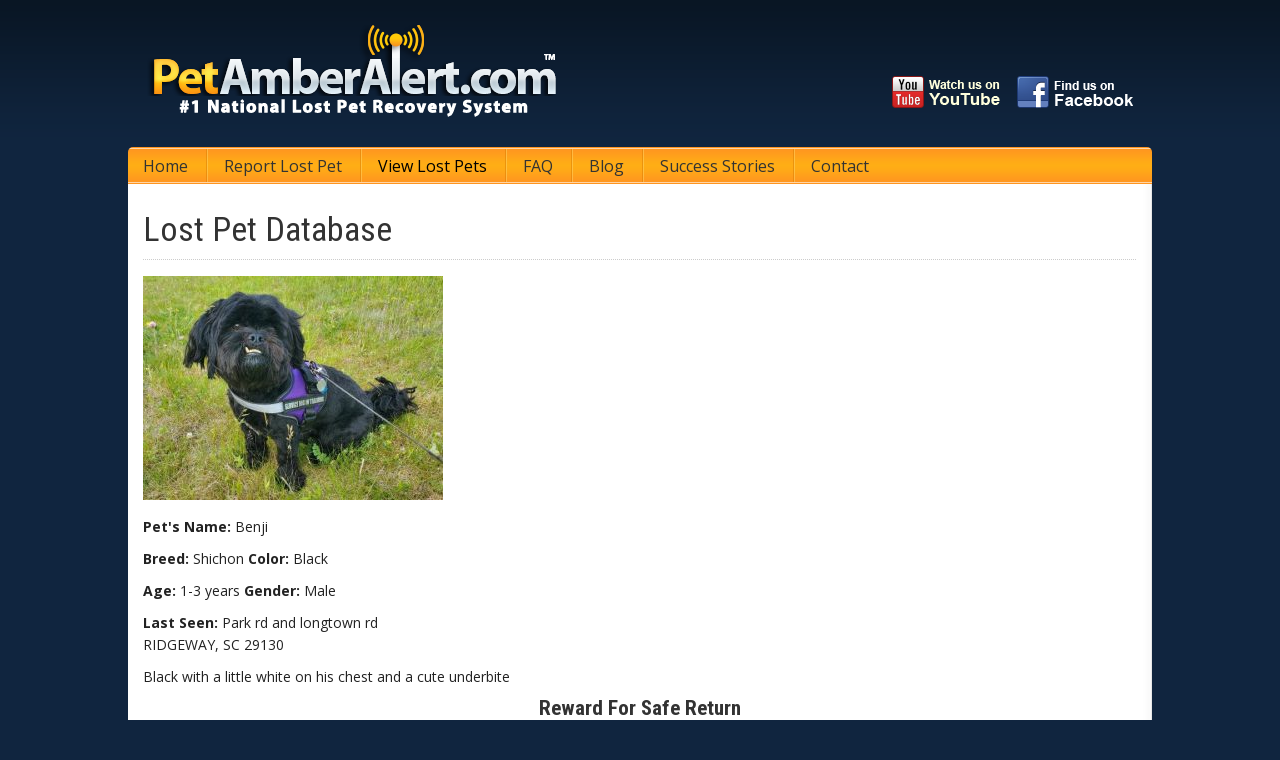

--- FILE ---
content_type: text/html; charset=UTF-8
request_url: https://www.petamberalert.com/lost-pet-database/entry/529/
body_size: 13822
content:
<!DOCTYPE html>
<!--[if IE 7]>
<html class="ie ie7" dir="ltr" lang="en-US" prefix="og: https://ogp.me/ns#">
<![endif]-->
<!--[if IE 8]>
<html class="ie ie8" dir="ltr" lang="en-US" prefix="og: https://ogp.me/ns#">
<![endif]-->
<!--[if !(IE 7) | !(IE 8)  ]><!-->
<html dir="ltr" lang="en-US" prefix="og: https://ogp.me/ns#">
<!--<![endif]-->
<head>
<meta charset="UTF-8" />
<meta id="viewport" name="viewport" content="width=device-width; initial-scale=1.0; maximum-scale=1.0; user-scalable=0;" />

<title> | PetAmberAlert.com</title>
<meta property="fb:app_id" content="191227334276277">
<meta property="og:title" content="" />
<meta property="og:type" content="website" />
<meta property="og:url" content="" />
<meta property="og:image" content="" />
<meta property="og:description" content="" />	
<meta content="yes" name="apple-mobile-web-app-capable" />
<link rel="apple-touch-startup-image" href="https://www.petamberalert.com/wp-content/themes/petamberalert/images/startup.jpg" />
<link rel="apple-touch-icon" href="https://www.petamberalert.com/wp-content/themes/petamberalert/images/57.png" />
<link rel="apple-touch-icon" sizes="72x72" href="https://www.petamberalert.com/wp-content/themes/petamberalert/images/72.png" />
<link rel="apple-touch-icon" sizes="114x114" href="https://www.petamberalert.com/wp-content/themes/petamberalert/images/114.png" />
<title>Lost Pet Database | Pet Amber Alert</title>
<link href="https://fonts.googleapis.com/css?family=Open+Sans:300,400,600,700" rel="stylesheet" type="text/css" />
<link href='http://fonts.googleapis.com/css?family=Roboto+Condensed:400,700' rel='stylesheet' type='text/css'>
<link rel="stylesheet" href="https://www.petamberalert.com/wp-content/themes/petamberalert/grid.css">
<script type="text/javascript" src="http://ajax.googleapis.com/ajax/libs/jquery/1.11.1/jquery.min.js"></script>
<script src="http://code.jquery.com/jquery-migrate-1.2.1.js"></script>
<script type="text/javascript" src="https://www.petamberalert.com/wp-content/themes/petamberalert/js/paa.js"></script>
<!--[if lt IE 9]>
<script src="http://html5shiv.googlecode.com/svn/trunk/html5.js"></script>
<script src="http://css3-mediaqueries-js.googlecode.com/svn/trunk/css3-mediaqueries.js"></script>
<![endif]-->

		<!-- All in One SEO 4.9.2 - aioseo.com -->
	<meta name="robots" content="max-image-preview:large" />
	<link rel="canonical" href="https://www.petamberalert.com/lost-pet-database/" />
	<meta name="generator" content="All in One SEO (AIOSEO) 4.9.2" />
		<meta property="og:locale" content="en_US" />
		<meta property="og:site_name" content="PetAmberAlert.com | Lost Dogs, Lost Cats and Lost Pets found in Minutes Thanks to a PetAmberAlert" />
		<meta property="og:type" content="article" />
		<meta property="og:title" content="Lost Pet Database | Pet Amber Alert" />
		<meta property="og:url" content="https://www.petamberalert.com/lost-pet-database/" />
		<meta property="article:published_time" content="2023-07-13T21:16:29+00:00" />
		<meta property="article:modified_time" content="2023-07-13T21:36:48+00:00" />
		<meta name="twitter:card" content="summary" />
		<meta name="twitter:title" content="Lost Pet Database | Pet Amber Alert" />
		<script type="application/ld+json" class="aioseo-schema">
			{"@context":"https:\/\/schema.org","@graph":[{"@type":"BreadcrumbList","@id":"https:\/\/www.petamberalert.com\/lost-pet-database\/#breadcrumblist","itemListElement":[{"@type":"ListItem","@id":"https:\/\/www.petamberalert.com#listItem","position":1,"name":"Home","item":"https:\/\/www.petamberalert.com","nextItem":{"@type":"ListItem","@id":"https:\/\/www.petamberalert.com\/lost-pet-database\/#listItem","name":"Lost Pet Database"}},{"@type":"ListItem","@id":"https:\/\/www.petamberalert.com\/lost-pet-database\/#listItem","position":2,"name":"Lost Pet Database","previousItem":{"@type":"ListItem","@id":"https:\/\/www.petamberalert.com#listItem","name":"Home"}}]},{"@type":"Organization","@id":"https:\/\/www.petamberalert.com\/#organization","name":"PetAmberAlert.com","description":"Lost Dogs, Lost Cats and Lost Pets found in Minutes Thanks to a PetAmberAlert","url":"https:\/\/www.petamberalert.com\/"},{"@type":"WebPage","@id":"https:\/\/www.petamberalert.com\/lost-pet-database\/#webpage","url":"https:\/\/www.petamberalert.com\/lost-pet-database\/","name":"Lost Pet Database | Pet Amber Alert","inLanguage":"en-US","isPartOf":{"@id":"https:\/\/www.petamberalert.com\/#website"},"breadcrumb":{"@id":"https:\/\/www.petamberalert.com\/lost-pet-database\/#breadcrumblist"},"datePublished":"2023-07-13T17:16:29-04:00","dateModified":"2023-07-13T17:36:48-04:00"},{"@type":"WebSite","@id":"https:\/\/www.petamberalert.com\/#website","url":"https:\/\/www.petamberalert.com\/","name":"PetAmberAlert.com","description":"Lost Dogs, Lost Cats and Lost Pets found in Minutes Thanks to a PetAmberAlert","inLanguage":"en-US","publisher":{"@id":"https:\/\/www.petamberalert.com\/#organization"}}]}
		</script>
		<!-- All in One SEO -->

<link rel="alternate" title="oEmbed (JSON)" type="application/json+oembed" href="https://www.petamberalert.com/wp-json/oembed/1.0/embed?url=https%3A%2F%2Fwww.petamberalert.com%2Flost-pet-database%2F" />
<link rel="alternate" title="oEmbed (XML)" type="text/xml+oembed" href="https://www.petamberalert.com/wp-json/oembed/1.0/embed?url=https%3A%2F%2Fwww.petamberalert.com%2Flost-pet-database%2F&#038;format=xml" />
<style id='wp-img-auto-sizes-contain-inline-css' type='text/css'>
img:is([sizes=auto i],[sizes^="auto," i]){contain-intrinsic-size:3000px 1500px}
/*# sourceURL=wp-img-auto-sizes-contain-inline-css */
</style>
<link rel='stylesheet' id='sfstst_css-css' href='https://www.petamberalert.com/wp-content/plugins/wp-testimonials/css/wp-testimonials-style.css?ver=6.9' type='text/css' media='all' />
<link rel='stylesheet' id='formidable-css' href='https://www.petamberalert.com/wp-content/plugins/formidable/css/formidableforms.css?ver=142210' type='text/css' media='all' />
<style id='wp-emoji-styles-inline-css' type='text/css'>

	img.wp-smiley, img.emoji {
		display: inline !important;
		border: none !important;
		box-shadow: none !important;
		height: 1em !important;
		width: 1em !important;
		margin: 0 0.07em !important;
		vertical-align: -0.1em !important;
		background: none !important;
		padding: 0 !important;
	}
/*# sourceURL=wp-emoji-styles-inline-css */
</style>
<style id='wp-block-library-inline-css' type='text/css'>
:root{--wp-block-synced-color:#7a00df;--wp-block-synced-color--rgb:122,0,223;--wp-bound-block-color:var(--wp-block-synced-color);--wp-editor-canvas-background:#ddd;--wp-admin-theme-color:#007cba;--wp-admin-theme-color--rgb:0,124,186;--wp-admin-theme-color-darker-10:#006ba1;--wp-admin-theme-color-darker-10--rgb:0,107,160.5;--wp-admin-theme-color-darker-20:#005a87;--wp-admin-theme-color-darker-20--rgb:0,90,135;--wp-admin-border-width-focus:2px}@media (min-resolution:192dpi){:root{--wp-admin-border-width-focus:1.5px}}.wp-element-button{cursor:pointer}:root .has-very-light-gray-background-color{background-color:#eee}:root .has-very-dark-gray-background-color{background-color:#313131}:root .has-very-light-gray-color{color:#eee}:root .has-very-dark-gray-color{color:#313131}:root .has-vivid-green-cyan-to-vivid-cyan-blue-gradient-background{background:linear-gradient(135deg,#00d084,#0693e3)}:root .has-purple-crush-gradient-background{background:linear-gradient(135deg,#34e2e4,#4721fb 50%,#ab1dfe)}:root .has-hazy-dawn-gradient-background{background:linear-gradient(135deg,#faaca8,#dad0ec)}:root .has-subdued-olive-gradient-background{background:linear-gradient(135deg,#fafae1,#67a671)}:root .has-atomic-cream-gradient-background{background:linear-gradient(135deg,#fdd79a,#004a59)}:root .has-nightshade-gradient-background{background:linear-gradient(135deg,#330968,#31cdcf)}:root .has-midnight-gradient-background{background:linear-gradient(135deg,#020381,#2874fc)}:root{--wp--preset--font-size--normal:16px;--wp--preset--font-size--huge:42px}.has-regular-font-size{font-size:1em}.has-larger-font-size{font-size:2.625em}.has-normal-font-size{font-size:var(--wp--preset--font-size--normal)}.has-huge-font-size{font-size:var(--wp--preset--font-size--huge)}.has-text-align-center{text-align:center}.has-text-align-left{text-align:left}.has-text-align-right{text-align:right}.has-fit-text{white-space:nowrap!important}#end-resizable-editor-section{display:none}.aligncenter{clear:both}.items-justified-left{justify-content:flex-start}.items-justified-center{justify-content:center}.items-justified-right{justify-content:flex-end}.items-justified-space-between{justify-content:space-between}.screen-reader-text{border:0;clip-path:inset(50%);height:1px;margin:-1px;overflow:hidden;padding:0;position:absolute;width:1px;word-wrap:normal!important}.screen-reader-text:focus{background-color:#ddd;clip-path:none;color:#444;display:block;font-size:1em;height:auto;left:5px;line-height:normal;padding:15px 23px 14px;text-decoration:none;top:5px;width:auto;z-index:100000}html :where(.has-border-color){border-style:solid}html :where([style*=border-top-color]){border-top-style:solid}html :where([style*=border-right-color]){border-right-style:solid}html :where([style*=border-bottom-color]){border-bottom-style:solid}html :where([style*=border-left-color]){border-left-style:solid}html :where([style*=border-width]){border-style:solid}html :where([style*=border-top-width]){border-top-style:solid}html :where([style*=border-right-width]){border-right-style:solid}html :where([style*=border-bottom-width]){border-bottom-style:solid}html :where([style*=border-left-width]){border-left-style:solid}html :where(img[class*=wp-image-]){height:auto;max-width:100%}:where(figure){margin:0 0 1em}html :where(.is-position-sticky){--wp-admin--admin-bar--position-offset:var(--wp-admin--admin-bar--height,0px)}@media screen and (max-width:600px){html :where(.is-position-sticky){--wp-admin--admin-bar--position-offset:0px}}

/*# sourceURL=wp-block-library-inline-css */
</style><style id='global-styles-inline-css' type='text/css'>
:root{--wp--preset--aspect-ratio--square: 1;--wp--preset--aspect-ratio--4-3: 4/3;--wp--preset--aspect-ratio--3-4: 3/4;--wp--preset--aspect-ratio--3-2: 3/2;--wp--preset--aspect-ratio--2-3: 2/3;--wp--preset--aspect-ratio--16-9: 16/9;--wp--preset--aspect-ratio--9-16: 9/16;--wp--preset--color--black: #000000;--wp--preset--color--cyan-bluish-gray: #abb8c3;--wp--preset--color--white: #ffffff;--wp--preset--color--pale-pink: #f78da7;--wp--preset--color--vivid-red: #cf2e2e;--wp--preset--color--luminous-vivid-orange: #ff6900;--wp--preset--color--luminous-vivid-amber: #fcb900;--wp--preset--color--light-green-cyan: #7bdcb5;--wp--preset--color--vivid-green-cyan: #00d084;--wp--preset--color--pale-cyan-blue: #8ed1fc;--wp--preset--color--vivid-cyan-blue: #0693e3;--wp--preset--color--vivid-purple: #9b51e0;--wp--preset--gradient--vivid-cyan-blue-to-vivid-purple: linear-gradient(135deg,rgb(6,147,227) 0%,rgb(155,81,224) 100%);--wp--preset--gradient--light-green-cyan-to-vivid-green-cyan: linear-gradient(135deg,rgb(122,220,180) 0%,rgb(0,208,130) 100%);--wp--preset--gradient--luminous-vivid-amber-to-luminous-vivid-orange: linear-gradient(135deg,rgb(252,185,0) 0%,rgb(255,105,0) 100%);--wp--preset--gradient--luminous-vivid-orange-to-vivid-red: linear-gradient(135deg,rgb(255,105,0) 0%,rgb(207,46,46) 100%);--wp--preset--gradient--very-light-gray-to-cyan-bluish-gray: linear-gradient(135deg,rgb(238,238,238) 0%,rgb(169,184,195) 100%);--wp--preset--gradient--cool-to-warm-spectrum: linear-gradient(135deg,rgb(74,234,220) 0%,rgb(151,120,209) 20%,rgb(207,42,186) 40%,rgb(238,44,130) 60%,rgb(251,105,98) 80%,rgb(254,248,76) 100%);--wp--preset--gradient--blush-light-purple: linear-gradient(135deg,rgb(255,206,236) 0%,rgb(152,150,240) 100%);--wp--preset--gradient--blush-bordeaux: linear-gradient(135deg,rgb(254,205,165) 0%,rgb(254,45,45) 50%,rgb(107,0,62) 100%);--wp--preset--gradient--luminous-dusk: linear-gradient(135deg,rgb(255,203,112) 0%,rgb(199,81,192) 50%,rgb(65,88,208) 100%);--wp--preset--gradient--pale-ocean: linear-gradient(135deg,rgb(255,245,203) 0%,rgb(182,227,212) 50%,rgb(51,167,181) 100%);--wp--preset--gradient--electric-grass: linear-gradient(135deg,rgb(202,248,128) 0%,rgb(113,206,126) 100%);--wp--preset--gradient--midnight: linear-gradient(135deg,rgb(2,3,129) 0%,rgb(40,116,252) 100%);--wp--preset--font-size--small: 13px;--wp--preset--font-size--medium: 20px;--wp--preset--font-size--large: 36px;--wp--preset--font-size--x-large: 42px;--wp--preset--spacing--20: 0.44rem;--wp--preset--spacing--30: 0.67rem;--wp--preset--spacing--40: 1rem;--wp--preset--spacing--50: 1.5rem;--wp--preset--spacing--60: 2.25rem;--wp--preset--spacing--70: 3.38rem;--wp--preset--spacing--80: 5.06rem;--wp--preset--shadow--natural: 6px 6px 9px rgba(0, 0, 0, 0.2);--wp--preset--shadow--deep: 12px 12px 50px rgba(0, 0, 0, 0.4);--wp--preset--shadow--sharp: 6px 6px 0px rgba(0, 0, 0, 0.2);--wp--preset--shadow--outlined: 6px 6px 0px -3px rgb(255, 255, 255), 6px 6px rgb(0, 0, 0);--wp--preset--shadow--crisp: 6px 6px 0px rgb(0, 0, 0);}:where(.is-layout-flex){gap: 0.5em;}:where(.is-layout-grid){gap: 0.5em;}body .is-layout-flex{display: flex;}.is-layout-flex{flex-wrap: wrap;align-items: center;}.is-layout-flex > :is(*, div){margin: 0;}body .is-layout-grid{display: grid;}.is-layout-grid > :is(*, div){margin: 0;}:where(.wp-block-columns.is-layout-flex){gap: 2em;}:where(.wp-block-columns.is-layout-grid){gap: 2em;}:where(.wp-block-post-template.is-layout-flex){gap: 1.25em;}:where(.wp-block-post-template.is-layout-grid){gap: 1.25em;}.has-black-color{color: var(--wp--preset--color--black) !important;}.has-cyan-bluish-gray-color{color: var(--wp--preset--color--cyan-bluish-gray) !important;}.has-white-color{color: var(--wp--preset--color--white) !important;}.has-pale-pink-color{color: var(--wp--preset--color--pale-pink) !important;}.has-vivid-red-color{color: var(--wp--preset--color--vivid-red) !important;}.has-luminous-vivid-orange-color{color: var(--wp--preset--color--luminous-vivid-orange) !important;}.has-luminous-vivid-amber-color{color: var(--wp--preset--color--luminous-vivid-amber) !important;}.has-light-green-cyan-color{color: var(--wp--preset--color--light-green-cyan) !important;}.has-vivid-green-cyan-color{color: var(--wp--preset--color--vivid-green-cyan) !important;}.has-pale-cyan-blue-color{color: var(--wp--preset--color--pale-cyan-blue) !important;}.has-vivid-cyan-blue-color{color: var(--wp--preset--color--vivid-cyan-blue) !important;}.has-vivid-purple-color{color: var(--wp--preset--color--vivid-purple) !important;}.has-black-background-color{background-color: var(--wp--preset--color--black) !important;}.has-cyan-bluish-gray-background-color{background-color: var(--wp--preset--color--cyan-bluish-gray) !important;}.has-white-background-color{background-color: var(--wp--preset--color--white) !important;}.has-pale-pink-background-color{background-color: var(--wp--preset--color--pale-pink) !important;}.has-vivid-red-background-color{background-color: var(--wp--preset--color--vivid-red) !important;}.has-luminous-vivid-orange-background-color{background-color: var(--wp--preset--color--luminous-vivid-orange) !important;}.has-luminous-vivid-amber-background-color{background-color: var(--wp--preset--color--luminous-vivid-amber) !important;}.has-light-green-cyan-background-color{background-color: var(--wp--preset--color--light-green-cyan) !important;}.has-vivid-green-cyan-background-color{background-color: var(--wp--preset--color--vivid-green-cyan) !important;}.has-pale-cyan-blue-background-color{background-color: var(--wp--preset--color--pale-cyan-blue) !important;}.has-vivid-cyan-blue-background-color{background-color: var(--wp--preset--color--vivid-cyan-blue) !important;}.has-vivid-purple-background-color{background-color: var(--wp--preset--color--vivid-purple) !important;}.has-black-border-color{border-color: var(--wp--preset--color--black) !important;}.has-cyan-bluish-gray-border-color{border-color: var(--wp--preset--color--cyan-bluish-gray) !important;}.has-white-border-color{border-color: var(--wp--preset--color--white) !important;}.has-pale-pink-border-color{border-color: var(--wp--preset--color--pale-pink) !important;}.has-vivid-red-border-color{border-color: var(--wp--preset--color--vivid-red) !important;}.has-luminous-vivid-orange-border-color{border-color: var(--wp--preset--color--luminous-vivid-orange) !important;}.has-luminous-vivid-amber-border-color{border-color: var(--wp--preset--color--luminous-vivid-amber) !important;}.has-light-green-cyan-border-color{border-color: var(--wp--preset--color--light-green-cyan) !important;}.has-vivid-green-cyan-border-color{border-color: var(--wp--preset--color--vivid-green-cyan) !important;}.has-pale-cyan-blue-border-color{border-color: var(--wp--preset--color--pale-cyan-blue) !important;}.has-vivid-cyan-blue-border-color{border-color: var(--wp--preset--color--vivid-cyan-blue) !important;}.has-vivid-purple-border-color{border-color: var(--wp--preset--color--vivid-purple) !important;}.has-vivid-cyan-blue-to-vivid-purple-gradient-background{background: var(--wp--preset--gradient--vivid-cyan-blue-to-vivid-purple) !important;}.has-light-green-cyan-to-vivid-green-cyan-gradient-background{background: var(--wp--preset--gradient--light-green-cyan-to-vivid-green-cyan) !important;}.has-luminous-vivid-amber-to-luminous-vivid-orange-gradient-background{background: var(--wp--preset--gradient--luminous-vivid-amber-to-luminous-vivid-orange) !important;}.has-luminous-vivid-orange-to-vivid-red-gradient-background{background: var(--wp--preset--gradient--luminous-vivid-orange-to-vivid-red) !important;}.has-very-light-gray-to-cyan-bluish-gray-gradient-background{background: var(--wp--preset--gradient--very-light-gray-to-cyan-bluish-gray) !important;}.has-cool-to-warm-spectrum-gradient-background{background: var(--wp--preset--gradient--cool-to-warm-spectrum) !important;}.has-blush-light-purple-gradient-background{background: var(--wp--preset--gradient--blush-light-purple) !important;}.has-blush-bordeaux-gradient-background{background: var(--wp--preset--gradient--blush-bordeaux) !important;}.has-luminous-dusk-gradient-background{background: var(--wp--preset--gradient--luminous-dusk) !important;}.has-pale-ocean-gradient-background{background: var(--wp--preset--gradient--pale-ocean) !important;}.has-electric-grass-gradient-background{background: var(--wp--preset--gradient--electric-grass) !important;}.has-midnight-gradient-background{background: var(--wp--preset--gradient--midnight) !important;}.has-small-font-size{font-size: var(--wp--preset--font-size--small) !important;}.has-medium-font-size{font-size: var(--wp--preset--font-size--medium) !important;}.has-large-font-size{font-size: var(--wp--preset--font-size--large) !important;}.has-x-large-font-size{font-size: var(--wp--preset--font-size--x-large) !important;}
/*# sourceURL=global-styles-inline-css */
</style>

<style id='classic-theme-styles-inline-css' type='text/css'>
/*! This file is auto-generated */
.wp-block-button__link{color:#fff;background-color:#32373c;border-radius:9999px;box-shadow:none;text-decoration:none;padding:calc(.667em + 2px) calc(1.333em + 2px);font-size:1.125em}.wp-block-file__button{background:#32373c;color:#fff;text-decoration:none}
/*# sourceURL=/wp-includes/css/classic-themes.min.css */
</style>
<link rel='stylesheet' id='font-star-fonts-css' href='https://www.petamberalert.com/wp-content/plugins/stars-testimonials-with-slider-and-masonry-grid/css/star-fonts.css?ver=6.9' type='text/css' media='all' />
<link rel='stylesheet' id='stars-testimonials-styles-css' href='https://www.petamberalert.com/wp-content/plugins/stars-testimonials-with-slider-and-masonry-grid/css/styles.css?ver=6.9' type='text/css' media='all' />
<link rel='stylesheet' id='simple-grid-css' href='https://www.petamberalert.com/wp-content/plugins/stars-testimonials-with-slider-and-masonry-grid/css/simplegrid.css?ver=6.9' type='text/css' media='all' />
<link rel='stylesheet' id='widgetopts-styles-css' href='https://www.petamberalert.com/wp-content/plugins/widget-options/assets/css/widget-options.css?ver=4.1.3' type='text/css' media='all' />
<link rel='stylesheet' id='wp-date-remover-css' href='https://www.petamberalert.com/wp-content/plugins/wp-date-remover/public/css/wp-date-remover-public.css?ver=1.0.0' type='text/css' media='all' />
<link rel='stylesheet' id='twentytwelve-style-css' href='https://www.petamberalert.com/wp-content/themes/petamberalert/style.css?ver=6.9' type='text/css' media='all' />
<link rel='stylesheet' id='wp-pagenavi-css' href='https://www.petamberalert.com/wp-content/plugins/wp-pagenavi/pagenavi-css.css?ver=2.70' type='text/css' media='all' />
<link rel='stylesheet' id='wp-cpl-base-css-css' href='https://www.petamberalert.com/wp-content/plugins/wp-category-posts-list/static/css/wp-cat-list-theme.css?ver=2.0.3' type='text/css' media='all' />
<script type="text/javascript" src="https://www.petamberalert.com/wp-includes/js/jquery/jquery.min.js?ver=3.7.1" id="jquery-core-js"></script>
<script type="text/javascript" src="https://www.petamberalert.com/wp-includes/js/jquery/jquery-migrate.min.js?ver=3.4.1" id="jquery-migrate-js"></script>
<script type="text/javascript" src="https://www.petamberalert.com/wp-content/plugins/stars-testimonials-with-slider-and-masonry-grid/js/grid.js?ver=6.9" id="wcp-grid-js-js"></script>
<script type="text/javascript" src="https://www.petamberalert.com/wp-content/plugins/stars-testimonials-with-slider-and-masonry-grid/js/read-more.js?ver=6.9" id="wcp-read-more-js"></script>
<script type="text/javascript" src="https://www.petamberalert.com/wp-content/plugins/wp-date-remover/public/js/wp-date-remover-public.js?ver=1.0.0" id="wp-date-remover-js"></script>
<script type="text/javascript" src="http://www.petamberalert.com/wp-content/plugins/wp-multibox/mtv111/mootools.js?ver=1.1" id="mootools-js"></script>
<script type="text/javascript" src="http://www.petamberalert.com/wp-content/plugins/wp-multibox/mtv111/overlay.js?ver=1.1" id="overlay-js"></script>
<script type="text/javascript" src="http://www.petamberalert.com/wp-content/plugins/wp-multibox/mtv111/multibox.js?ver=1.1" id="multibox-js"></script>
<link rel="https://api.w.org/" href="https://www.petamberalert.com/wp-json/" /><link rel="alternate" title="JSON" type="application/json" href="https://www.petamberalert.com/wp-json/wp/v2/pages/6671" /><link rel='shortlink' href='https://www.petamberalert.com/?p=6671' />
<!-- added by the wordpress multibox plugin -->
			<!--[if lt IE 7]>
			<style type="text/css">
			.MultiBoxClose, .MultiBoxPrevious, .MultiBoxNext, .MultiBoxNextDisabled, .MultiBoxPreviousDisabled, .MultiBoxHelpButton { 
				behavior: url(http://www.petamberalert.com/wp-content/plugins/wp-multibox/iepng/iepngfix.htc); 
			}
			 </style>
			<![endif]--> 
			<link rel="stylesheet" href="http://www.petamberalert.com/wp-content/plugins/wp-multibox/multibox.css" type="text/css" media="screen" />
			
			<script type="text/javascript">
			var box = {};
			var overlay = {};
						window.addEvent('domready', function(){
							box = new MultiBox('wmp', {
								useOverlay: false,
								initialWidth: 150,
								initialHeight: 150,
								showNumbers: false,
								showControls: false,
								path: 'http://www.petamberalert.com/wp-content/plugins/wp-multibox/files/',
								slideshow: false,								
								slideshowTime: 8500,
								descClassName: 'wmpDesc' });
							});
		 </script>
			
			
			 <style type="text/css" media="screen">
			.MultiBoxHelpButton {
				
			}
			</style>
			
			
  		<!-- added by the wordpress multibox plugin --><script>document.documentElement.className += " js";</script>
<link rel="preconnect" href="//code.tidio.co">		<style type="text/css" id="wp-custom-css">
			.page-id-3344 #choose .rbcontent{
	padding: 10px;
    border: 1px solid #efefef;
    margin-right: 10px;
    border-radius: 5px;
	padding-bottom:30px;
}
#post-3344 .threetblcol {
    vertical-align: top;
    width: 33%;
}
#post-3344 .teaser h2{
	padding: 0;
    font-size: 20px;
    font-weight: bold;
    color: #FF6600;
}
#post-3344 .teaser{
	padding-left:70px;
	position:relative;
	padding-bottom:20px;
}
#post-3344 .teaser .subtext{
	font-size:11px;
}
#post-3344 .teaser:before{
	content:'';
	display:block;
	position:absolute;
	height:60px;
	width:60px;
	left:0px;	
}
#post-3344 .threetblcol:nth-child(2) .teaser{
	padding-top:0px
}
#post-3344 .threetblcol:nth-child(1) .teaser:before{
	background-image:url(/wp-content/uploads/2020/12/choose-fax.png);
	background-repeat:no-repeat;
}
#post-3344 .threetblcol:nth-child(2) .teaser:before{
	background-image:url(/wp-content/uploads/2020/12/choose-phone.png);
	background-repeat:no-repeat;
}
#post-3344 .threetblcol:nth-child(3) .teaser:before{
	background-image:url(/wp-content/uploads/2020/12/choose-faxphone.png);
	background-repeat:no-repeat;
}
.threetblcol .details p,.threetblcol li{
	font-size:13.5px
}
.threetblcol  .benefits{
	padding-top:30px;
}
.threetblcol .details h3{
	
}
#post-3344 .threetblcol  .benefits h4{
	font-size:22px;
	padding-bottom:10px;
}
#post-3344 .threetblcol  .benefits ul{
	margin:0px;
}
#post-3344 .threetblcol  .benefits li{
	list-style-type: none;
    margin: 0 0 5px 0px;
    padding-left: 20px;
    background: url(http://petamberalert.com/wp-content/uploads/2020/12/star.png) no-repeat left 3px;
}
#post-3344 .coupon{
	background-color: #696;
    margin-left: -20px;
    text-align: center;
    padding: 15px;
    font-size: 20px;
    font-weight: bold;
    color: #fff;
    text-shadow: 0 1px 1px #4d864d;
	  margin-top:20px;
	margin-bottom:30px;
}
#post-3344 .coupon strong {
    color: #c0f89a;
}
#post-3344 #deals_faqs{
	margin-top:50px;
}
#post-3344 .highlight{
	background: #f5f8fa;
    border-radius: 15px;
    margin: 20px 0 20px 0;
    padding: 10px 30px 5px 30px;
    border-bottom: 1px solid #D8E1E9 !important;
    border-top: 1px solid #D8E1E9 !important;
}
#post-3344 a:link,#post-3344 a:visited {
    color: #4f88a9;
}
.page-template-lostpet-listing #content{
	background:url(/wp-content/uploads/2020/12/list-bg.png) no-repeat;
	background-size:contain;
	padding: 15px 25px 15px 25px;
	border-top:50px solid #eceaea;
}
.page-template-lostpet-listing #content .entry-content{
	margin-top:-40px;
}
.page-template-lostpet-listing  .entry-title{
	display:none;
}
#frmSearchLostPet table,#frmSearchLostPet td{
	background:transparent;
	border:0px
}

.row-1 select,.row-1 input{
	padding-left:10px;
	padding-right:5px;
	border:1px solid #aaa;
	border-radius:5px;
	margin-left:10px
}
.row-1 label{
	font-size: 16px;
	padding-right:6px
	
}
.row-1{
	
	display:flex;
	flex-wrap:wrap;
	
	
}
.row-1>div,.row-2>div{
	display:flex;
	align-items:center;
	width:33% !important;
	flex-wrap:wrap;
	justify-content:center;
	padding-bottom:15px;
}
td.search-field label{
	font-weight:600;	
	
}
.row-2>div{
	justify-content:space-between
}
.row-2>.submite{
	width:170px !important;
}
.row-2>.radius{
	width:calc(66.6% - 220px) !important;
	padding-left:10%;
}
.row-2 {
	display:flex;
	align-items:center;
	justify-content:center;
	flex-wrap:wrap
}
.row-2 .pet-zip label{
	font-size:16px;
	padding-right:20px;
}
.row-2 .radius label:first-child{
	font-size:16px;
}
.row-2 .pet-zip input{
	width:calc(100% - 100px);
	border-radius:5px;
}
#table_search tr:nth-child(1) h3{
	position:absolute;
	margin-right:10px;
	font-size:26px;
	font-weight:900;
	padding-right:4px;
	border-right:2px solid black;
	padding-top:4px;
	padding-bottom:4px;
}
#table_search tr:nth-child(1) small{
	display:block;
	padding-left:90px;
}
.submite>input[type='submit']{
	background-image: linear-gradient(to bottom, #006699, #1684bb);
}
.submite>input[type='submit']:hover{
	background-color: #127fb5;
}
#table_lost_pets thead th{
	background: #10253f
}
#table_lost_pets tbody td{
	padding:18px 8px;
}
@media(max-width : 993px){
	.page-template-lostpet-listing #content{
		background: #ECEAEA ;
	}
	.row-2>.radius {    
    padding-left: 5%;
}
}
@media(max-width:849px){
	.search-field .row-1>div,.search-field .row-2>div{
		width:45% !important;
		justify-content:space-between;
		margin:0px 2.5%
	}
	.search-field .row-1>div:before,.search-field .row-2>div:before,.search-field .row-1>div:after,.search-field .row-2>div:after{
		display:none;
	}
	.pet-breed input{
		max-width:calc(100% - 67px)
	}
}
@media(max-width:676px){
	.search-field .row-1>div,.search-field .row-2>div{
		width:90% !important;
		justify-content:space-between;
		margin:0px 2.5% !important;
		box-sizing:initial;
		padding:15px 0px 0px 0px !important
	}
	#table_search tr:nth-child(1) h3{
		position:relative;
		text-align:center;
		padding-right:0px;
		border-right:0px;
	}
	#table_search tr:nth-child(1) small{
	display:block;
	padding-left:0px;;
		text-align:center;
		margin:5px;
}
	.row-2{
		justify-content:left;
	}
}
#table_lost_pets .pet-img-container{
	position: relative;
    width: 79px;
    height: 79px;
    overflow: hidden;
    border-radius: 50%;
    background: #ffffff;
	 
}
#table_lost_pets img{
	max-width: 110%;
    position: absolute;
    transform: translate(-50%, -50%);
    left: 50%;
    top: 50%;
}
#table_lost_pets td{
	vertical-align:middle;
}		</style>
		<script type="text/javascript">
/* Google Analytics */
/*
	var _gaq = _gaq || [];
	_gaq.push(['_setAccount', 'UA-4320521-4']);       
	_gaq.push(['_trackPageview']);

	(function() {
		var ga = document.createElement('script'); ga.type = 'text/javascript'; ga.async = true;
		ga.src = ('https:' == document.location.protocol ? 'https://ssl' : 'http://www') + '.google-analytics.com/ga.js';
		var s = document.getElementsByTagName('script')[0]; s.parentNode.insertBefore(ga, s);
	})();
*/	
</script>
	<!-- Global site tag (gtag.js) - Google Ads: 1052128348 -->
<script async src="https://www.googletagmanager.com/gtag/js?id=AW-1052128348"></script>
<script>
  window.dataLayer = window.dataLayer || [];
  function gtag(){dataLayer.push(arguments);}
  gtag('js', new Date());

  gtag('config', 'AW-1052128348');
</script>


</head>

<body class="wp-singular page-template page-template-page-templates page-template-full-width page-template-page-templatesfull-width-php page page-id-6671 wp-theme-petamberalert metaslider-plugin full-width single-author">

	<!--BEGIN: Header -->
    <header id="header">
        <div class="row">
            <div class="six columns"><a href="/"><img src="https://www.petamberalert.com/wp-content/themes/petamberalert/images/logo231.png" /></a></div>
            <div class="six columns" style="position:relative">            	
				<div id="subscribe" style="text-align:right;margin-top:37px"><a href="http://www.youtube.com/petamberalert" target="_blank"><img src="https://www.petamberalert.com/wp-content/themes/petamberalert/images/you.png"></a><!---<a href="http://www.twitter.com/petamberalert" target="_blank"><img style="margin-left: 10px;" src="https://www.petamberalert.com/wp-content/themes/petamberalert/images/twet.png"></a>---><a href="http://www.facebook.com/PetAmberAlert" target="_blank"><img style="margin-left: 5px;" src="https://www.petamberalert.com/wp-content/themes/petamberalert/images/face.png"></a></div>
            </div>
        </div>
    </header>
    <!--END: Header -->
	
	<!--BEGIN: TNB -->
    <div class="row" id="tnb">
    	<div class="twelve columns">
            <nav role="navigation">
				<ul id="menu-pagenav" class="menu"><li id="menu-item-1674" class="menu-item menu-item-type-custom menu-item-object-custom menu-item-1674"><a href="http://petamberalert.com/">Home</a></li>
<li id="menu-item-2776" class="menu-item menu-item-type-custom menu-item-object-custom menu-item-2776"><a href="https://petamberalert.com/start-amber-alert">Report Lost Pet</a></li>
<li id="menu-item-6685" class="menu-item menu-item-type-post_type menu-item-object-page current-menu-item page_item page-item-6671 current_page_item menu-item-6685"><a href="https://www.petamberalert.com/lost-pet-database/" aria-current="page">View Lost Pets</a></li>
<li id="menu-item-1679" class="menu-item menu-item-type-post_type menu-item-object-page menu-item-1679"><a href="https://www.petamberalert.com/faqs/" title="FAQs">FAQ</a></li>
<li id="menu-item-5584" class="menu-item menu-item-type-taxonomy menu-item-object-category menu-item-5584"><a href="https://www.petamberalert.com/blog/">Blog</a></li>
<li id="menu-item-1678" class="menu-item menu-item-type-post_type menu-item-object-page menu-item-1678"><a href="https://www.petamberalert.com/success-stories/">Success Stories</a></li>
<li id="menu-item-1680" class="menu-item menu-item-type-post_type menu-item-object-page menu-item-1680"><a href="https://www.petamberalert.com/contact/" title="Contact Us">Contact</a></li>
</ul>                     
            </nav>
        </div>        
    </div>
    <!--END: TNB -->
	
		
	<!--BEGIN: Content Wrapper --> 
        <div class="row" id="content_wrapper" ><!-- ROW: Content Wrapper -->
			
	<div class="twelve columns" role="contentinfo" id="content">
					
	<article id="post-6671" class="post-6671 page type-page status-publish hentry">
		<header class="entry-header">
			<h1 class="entry-title">Lost Pet Database</h1>
		</header>

		<div class="entry-content">
			<p><p><img fetchpriority="high" decoding="async" width="300" height="224" src="https://www.petamberalert.com/wp-content/uploads/formidable/3/Resized_20230605_182354-300x224.jpeg" class="attachment-medium size-medium" alt="" srcset="https://www.petamberalert.com/wp-content/uploads/formidable/3/Resized_20230605_182354-300x224.jpeg 300w, https://www.petamberalert.com/wp-content/uploads/formidable/3/Resized_20230605_182354.jpeg 540w" sizes="(max-width: 300px) 100vw, 300px" /></p><p><strong>Pet's Name:</strong> Benji</p><p><strong>Breed:</strong> Shichon <strong>Color:</strong> Black</p><p><strong>Age:</strong> 1-3 years <strong>Gender:</strong> Male</p><p><strong>Last Seen: </strong> Park rd and longtown rd <br/>RIDGEWAY, SC 29130 <br/></p><p><p>Black with a little white on his chest and a cute underbite</p>
</p><h3 style="text-align: center;"><strong>Reward For Safe Return</strong></h3></p>
			
		</div><!-- .entry-content -->		
	</article><!-- #post -->
			</div>
			
			
		<div class="twelve columns" style="border-top:1px solid #e7e7e7;">
			<div class="logo_nav"><img src="http://www.petamberalert.com/wp-content/uploads/2023/04/24.png"><a href="http://www.petamberalert.com/success-stories"><img src="https://www.petamberalert.com/wp-content/themes/petamberalert/images/abc.jpg" /> </a> <a href="http://www.petamberalert.com/success-stories"><img src="https://www.petamberalert.com/wp-content/themes/petamberalert/images/fox.jpg" /></a> <a href="http://www.petamberalert.com/success-stories"><img src="https://www.petamberalert.com/wp-content/themes/petamberalert/images/nbc.jpg"></a> <a href="http://www.petamberalert.com/success-stories"><img src="https://www.petamberalert.com/wp-content/themes/petamberalert/images/cbc.jpg"></a> <a href="/dnc" ><img src="https://www.petamberalert.com/wp-content/themes/petamberalert/images/dnc.gif" /></a><img src="http://www.petamberalert.com/wp-content/uploads/2025/03/trusted.png" /> 
			</div>
		</div>
			
		
	</div><!-- /ROW: Content Wrapper -->
	
	<!--BEGIN: Footer --> 
	<footer>
		<div class="row">
			<div class="three columns">
				<nav class="footer_menus" role="navigation">
					<ul id="menu-footer_nav1" class="menu"><li id="menu-item-2775" class="menu-item menu-item-type-custom menu-item-object-custom menu-item-2775"><a href="https://petamberalert.com/start-amber-alert/">Register Lost Pet</a></li>
<li id="menu-item-2668" class="menu-item menu-item-type-post_type menu-item-object-page menu-item-2668"><a href="https://www.petamberalert.com/success-stories/">Success Stories</a></li>
<li id="menu-item-2671" class="menu-item menu-item-type-post_type menu-item-object-page menu-item-2671"><a href="https://www.petamberalert.com/faqs/">FAQs</a></li>
<li id="menu-item-6757" class="menu-item menu-item-type-post_type menu-item-object-page current-menu-item page_item page-item-6671 current_page_item menu-item-6757"><a href="https://www.petamberalert.com/lost-pet-database/" aria-current="page">View Lost Pets</a></li>
</ul>				</nav>
			</div>
			<div class="three columns">
				<nav class="footer_menus" role="navigation">
					<ul id="menu-footer_nav2" class="menu"><li id="menu-item-6409" class="menu-item menu-item-type-post_type menu-item-object-page menu-item-6409"><a href="https://www.petamberalert.com/reviews/">Customer Reviews</a></li>
<li id="menu-item-6405" class="menu-item menu-item-type-post_type menu-item-object-page menu-item-6405"><a href="https://www.petamberalert.com/terms-of-service/">Terms of Service</a></li>
<li id="menu-item-6406" class="menu-item menu-item-type-post_type menu-item-object-page menu-item-6406"><a href="https://www.petamberalert.com/privacy-policy/">Privacy Policy</a></li>
<li id="menu-item-6756" class="menu-item menu-item-type-custom menu-item-object-custom menu-item-6756"><a href="https://www.petamberalert.com/find-my-pet/">Get Started</a></li>
</ul>				</nav>
			</div>
			<div class="six columns">
				<p>PetAmberalert.com&reg; is the only lost pet finder system using phone and fax broadcasts to help lost pets find their way home quickly.</p>
				<p>We issue immediate alerts via Phone, Fax, Facebook and Twitter to hundreds of neighbors and pet-care businesses.</p>
				<p>Each PetAmberAlert&reg; is supported by our advanced lost pet database to search for found pets, reuniting them with their owners.</p>
			</div>			
		</div>	
	</footer>
	 <!--END: Footer -->
	 
	 <div class="row">
	 	<div class="twelve columns">
				<div class="copyright">
					(c) Copyright 2005-2025 PetAmberAlert&reg;. All Rights Reserved.
				</div>
		</div>
	 </div>

<script type="speculationrules">
{"prefetch":[{"source":"document","where":{"and":[{"href_matches":"/*"},{"not":{"href_matches":["/wp-*.php","/wp-admin/*","/wp-content/uploads/*","/wp-content/*","/wp-content/plugins/*","/wp-content/themes/petamberalert/*","/*\\?(.+)"]}},{"not":{"selector_matches":"a[rel~=\"nofollow\"]"}},{"not":{"selector_matches":".no-prefetch, .no-prefetch a"}}]},"eagerness":"conservative"}]}
</script>
		<script type="text/javascript">
				</script>
	<script type="module"  src="https://www.petamberalert.com/wp-content/plugins/all-in-one-seo-pack/dist/Lite/assets/table-of-contents.95d0dfce.js?ver=4.9.2" id="aioseo/js/src/vue/standalone/blocks/table-of-contents/frontend.js-js"></script>
<script type="text/javascript" src="https://www.petamberalert.com/wp-content/themes/petamberalert/js/navigation.js?ver=1.0" id="twentytwelve-navigation-js"></script>
<script type="text/javascript" id="formidable-js-extra">
/* <![CDATA[ */
var frm_js = {"ajax_url":"https://www.petamberalert.com/wp-admin/admin-ajax.php","images_url":"https://www.petamberalert.com/wp-content/plugins/formidable/images","loading":"Loading\u2026","remove":"Remove","offset":"4","nonce":"e0957b3a81","id":"ID","no_results":"No results match","file_spam":"That file looks like Spam.","calc_error":"There is an error in the calculation in the field with key","empty_fields":"Please complete the preceding required fields before uploading a file.","focus_first_error":"1","include_alert_role":"1","include_resend_email":""};
var frm_password_checks = {"eight-char":{"label":"Eight characters minimum","regex":"/^.{8,}$/","message":"Passwords require at least 8 characters"},"lowercase":{"label":"One lowercase letter","regex":"#[a-z]+#","message":"Passwords must include at least one lowercase letter"},"uppercase":{"label":"One uppercase letter","regex":"#[A-Z]+#","message":"Passwords must include at least one uppercase letter"},"number":{"label":"One number","regex":"#[0-9]+#","message":"Passwords must include at least one number"},"special-char":{"label":"One special character","regex":"/(?=.*[^a-zA-Z0-9])/","message":"Password is invalid"}};
var frmCheckboxI18n = {"errorMsg":{"min_selections":"This field requires a minimum of %1$d selected options but only %2$d were submitted."}};
//# sourceURL=formidable-js-extra
/* ]]> */
</script>
<script type="text/javascript" src="https://www.petamberalert.com/wp-content/plugins/formidable-pro/js/frm.min.js?ver=6.26.2-6.26.1-jquery" id="formidable-js"></script>
<script type="text/javascript" id="formidable-js-after">
/* <![CDATA[ */
window.frm_js.repeaterRowDeleteConfirmation = "Are you sure you want to delete this row?";
window.frm_js.datepickerLibrary = "default";
//# sourceURL=formidable-js-after
/* ]]> */
</script>
<script id="wp-emoji-settings" type="application/json">
{"baseUrl":"https://s.w.org/images/core/emoji/17.0.2/72x72/","ext":".png","svgUrl":"https://s.w.org/images/core/emoji/17.0.2/svg/","svgExt":".svg","source":{"concatemoji":"https://www.petamberalert.com/wp-includes/js/wp-emoji-release.min.js?ver=6.9"}}
</script>
<script type="module">
/* <![CDATA[ */
/*! This file is auto-generated */
const a=JSON.parse(document.getElementById("wp-emoji-settings").textContent),o=(window._wpemojiSettings=a,"wpEmojiSettingsSupports"),s=["flag","emoji"];function i(e){try{var t={supportTests:e,timestamp:(new Date).valueOf()};sessionStorage.setItem(o,JSON.stringify(t))}catch(e){}}function c(e,t,n){e.clearRect(0,0,e.canvas.width,e.canvas.height),e.fillText(t,0,0);t=new Uint32Array(e.getImageData(0,0,e.canvas.width,e.canvas.height).data);e.clearRect(0,0,e.canvas.width,e.canvas.height),e.fillText(n,0,0);const a=new Uint32Array(e.getImageData(0,0,e.canvas.width,e.canvas.height).data);return t.every((e,t)=>e===a[t])}function p(e,t){e.clearRect(0,0,e.canvas.width,e.canvas.height),e.fillText(t,0,0);var n=e.getImageData(16,16,1,1);for(let e=0;e<n.data.length;e++)if(0!==n.data[e])return!1;return!0}function u(e,t,n,a){switch(t){case"flag":return n(e,"\ud83c\udff3\ufe0f\u200d\u26a7\ufe0f","\ud83c\udff3\ufe0f\u200b\u26a7\ufe0f")?!1:!n(e,"\ud83c\udde8\ud83c\uddf6","\ud83c\udde8\u200b\ud83c\uddf6")&&!n(e,"\ud83c\udff4\udb40\udc67\udb40\udc62\udb40\udc65\udb40\udc6e\udb40\udc67\udb40\udc7f","\ud83c\udff4\u200b\udb40\udc67\u200b\udb40\udc62\u200b\udb40\udc65\u200b\udb40\udc6e\u200b\udb40\udc67\u200b\udb40\udc7f");case"emoji":return!a(e,"\ud83e\u1fac8")}return!1}function f(e,t,n,a){let r;const o=(r="undefined"!=typeof WorkerGlobalScope&&self instanceof WorkerGlobalScope?new OffscreenCanvas(300,150):document.createElement("canvas")).getContext("2d",{willReadFrequently:!0}),s=(o.textBaseline="top",o.font="600 32px Arial",{});return e.forEach(e=>{s[e]=t(o,e,n,a)}),s}function r(e){var t=document.createElement("script");t.src=e,t.defer=!0,document.head.appendChild(t)}a.supports={everything:!0,everythingExceptFlag:!0},new Promise(t=>{let n=function(){try{var e=JSON.parse(sessionStorage.getItem(o));if("object"==typeof e&&"number"==typeof e.timestamp&&(new Date).valueOf()<e.timestamp+604800&&"object"==typeof e.supportTests)return e.supportTests}catch(e){}return null}();if(!n){if("undefined"!=typeof Worker&&"undefined"!=typeof OffscreenCanvas&&"undefined"!=typeof URL&&URL.createObjectURL&&"undefined"!=typeof Blob)try{var e="postMessage("+f.toString()+"("+[JSON.stringify(s),u.toString(),c.toString(),p.toString()].join(",")+"));",a=new Blob([e],{type:"text/javascript"});const r=new Worker(URL.createObjectURL(a),{name:"wpTestEmojiSupports"});return void(r.onmessage=e=>{i(n=e.data),r.terminate(),t(n)})}catch(e){}i(n=f(s,u,c,p))}t(n)}).then(e=>{for(const n in e)a.supports[n]=e[n],a.supports.everything=a.supports.everything&&a.supports[n],"flag"!==n&&(a.supports.everythingExceptFlag=a.supports.everythingExceptFlag&&a.supports[n]);var t;a.supports.everythingExceptFlag=a.supports.everythingExceptFlag&&!a.supports.flag,a.supports.everything||((t=a.source||{}).concatemoji?r(t.concatemoji):t.wpemoji&&t.twemoji&&(r(t.twemoji),r(t.wpemoji)))});
//# sourceURL=https://www.petamberalert.com/wp-includes/js/wp-emoji-loader.min.js
/* ]]> */
</script>
<script>
/*<![CDATA[*/
/*]]>*/
</script>
<script type='text/javascript'>
document.tidioChatCode = "nrg7bafnbdax75mszkdwy1cfsi99izeh";
(function() {
  function asyncLoad() {
    var tidioScript = document.createElement("script");
    tidioScript.type = "text/javascript";
    tidioScript.async = true;
    tidioScript.src = "//code.tidio.co/nrg7bafnbdax75mszkdwy1cfsi99izeh.js";
    document.body.appendChild(tidioScript);
  }
  if (window.attachEvent) {
    window.attachEvent("onload", asyncLoad);
  } else {
    window.addEventListener("load", asyncLoad, false);
  }
})();
</script></body>
</html>

--- FILE ---
content_type: text/css
request_url: https://www.petamberalert.com/wp-content/themes/petamberalert/grid.css
body_size: 812
content:
/* Requires: normalize.css */
/* Global Reset & Standards ---------------------- */
/* The Grid ---------------------- */
.container, .row{width: 1024px; max-width: 100%;margin: 0 auto;*zoom: 1;}
.container:before, .container:after, .row:before, .row:after {display: table;content: "";}
.container:after, .row:after  { clear: both;}
.row .row { width: auto; max-width: none; min-width: 0; margin: 0 -15px; }
.row.collapse .column, .row.collapse .columns { padding: 0; }
.row .row.collapse { margin: 0; }

.column, .columns { float: left; min-height: 1px; padding: 0 15px; position: relative; }
.column.centered, .columns.centered { float: none; margin: 0 auto; }

[class*="column"] + [class*="column"]:last-child { float: right; }

[class*="column"] + [class*="column"].end { float: left; }

.row .one { width: 8.333%; }
.row .two { width: 16.667%; }
.row .three { width: 25%; }
.row .four { width: 33.333%; }
.row .five { width: 41.667%; }
.row .six { width: 50%; }
.row .seven { width: 58.333%; }
.row .eight { width: 66.667%; }
.row .nine { width: 75%; }
.row .ten { width: 83.333%; }
.row .eleven { width: 91.667%; }
.row .twelve { width: 100%; }

.row .offset-by-one { margin-left: 8.333%; }
.row .offset-by-two { margin-left: 16.667%; }
.row .offset-by-three { margin-left: 25%; }
.row .offset-by-four { margin-left: 33.333%; }
.row .offset-by-five { margin-left: 41.667%; }
.row .offset-by-six { margin-left: 50%; }
.row .offset-by-seven { margin-left: 58.333%; }
.row .offset-by-eight { margin-left: 66.667%; }
.row .offset-by-nine { margin-left: 75%; }
.row .offset-by-ten { margin-left: 83.333%; }

.push-two { left: 16.667%; }
.pull-two { right: 16.667%; }
.push-three { left: 25%; }
.pull-three { right: 25%; }
.push-four { left: 33.333%; }
.pull-four { right: 33.333%; }
.push-five { left: 41.667%; }
.pull-five { right: 41.667%; }
.push-six { left: 50%; }
.pull-six { right: 50%; }
.push-seven { left: 58.333%; }
.pull-seven { right: 58.333%; }
.push-eight { left: 66.667%; }
.pull-eight { right: 66.667%; }
.push-nine { left: 75%; }
.pull-nine { right: 75%; }
.push-ten { left: 83.333%; }
.pull-ten { right: 83.333%; }

img, object, embed { max-width: 100%; height: auto; }
img { -ms-interpolation-mode: bicubic; }
#map_canvas img, .map_canvas img { max-width: none!important; }

/* Nicolas Gallagher's micro clearfix */
.row { *zoom: 1; }
.row:before, .row:after { content: ""; display: table; }
.row:after { clear: both; }

/* Panels ---------------------- */
div.panel { background: #f2f2f2; margin: 0 0 22px 0; }
div.panel > :first-child { margin-top: 0; }
div.panel > :last-child { margin-bottom: 0; }

.hidden {display: none;visibility: hidden;}
.visible-phone {display: none !important;}
.visible-tablet {display: none !important;}
.hidden-desktop { display: none !important;}

/* Mobile Grid and Overrides ---------------------- */
@media only screen and (max-width: 767px) { 
	body { -webkit-text-size-adjust: none; -ms-text-size-adjust: none; width: 100%; min-width: 0; margin-left: 0; margin-right: 0; padding-left: 0; padding-right: 0; }
	.row { width: auto; min-width: 0; margin-left: 0; margin-right: 0; }
	.column, .columns { width: auto !important; float: none; }
	.column:last-child, .columns:last-child { float: none; }
	[class*="column"] + [class*="column"]:last-child { float: none; }
	.column:before, .columns:before, .column:after, .columns:after { content: ""; display: table; }
	.column:after, .columns:after { clear: both; }
	.offset-by-one, .offset-by-two, .offset-by-three, .offset-by-four, .offset-by-five, .offset-by-six, .offset-by-seven, .offset-by-eight, .offset-by-nine, .offset-by-ten { margin-left: 0 !important; }
	.push-two, .push-three, .push-four, .push-five, .push-six, .push-seven, .push-eight, .push-nine, .push-ten { left: auto; }
	.pull-two, .pull-three, .pull-four, .pull-five, .pull-six, .pull-seven, .pull-eight, .pull-nine, .pull-ten { right: auto; }
	
}

@media only screen and (max-width: 767px) {
  .visible-phone {display: inherit !important;}
  .hidden-phone {display: none !important;}
  .hidden-desktop {display: inherit !important;}
  .visible-desktop {display: none !important;}
}

@media only screen and (min-width: 768px) and (max-width: 979px) {
  .visible-tablet {display: inherit !important;}
  .hidden-tablet {display: none !important;}
  .hidden-desktop {display: inherit !important;}
  .visible-desktop {display: none !important ;}
}

--- FILE ---
content_type: text/css
request_url: https://www.petamberalert.com/wp-content/themes/petamberalert/style.css?ver=6.9
body_size: 10521
content:
/*
Theme Name: Pet Amber Alert
Theme URI: http://www.petamberalert.com
Author: the WordPress team
Author URI: http://babjiinfo.com/
Description: The 2012 theme for WordPress is a fully responsive theme that looks great on any device. Features include a front page template with its own widgets, an optional display font, styling for post formats on both index and single views, and an optional no-sidebar page template. Make it yours with a custom menu, header image, and background.
Version: 1.1
License: GNU General Public License v2 or later
License URI: http://www.gnu.org/licenses/gpl-2.0.html
Tags: light, gray, white, one-column, two-columns, right-sidebar, flexible-width, custom-background, custom-header, custom-menu, editor-style, featured-images, flexible-header, full-width-template, microformats, post-formats, rtl-language-support, sticky-post, theme-options, translation-ready
Text Domain: twentytwelve
-------------------------------------------------------------- */

* { -webkit-box-sizing: border-box; -moz-box-sizing: border-box; box-sizing: border-box; }

/*Font Defination*/
h1, h2, h3, h4 ,h5,h6, #find_pet_steps li a, #testimonials_hp li a {font-family: "Roboto Condensed", Arial, Helvetica, sans-serif;letter-spacing:0px; }

html, body, div, span, applet, object, iframe, h1, h2, h3, h4, h5, h6, p, blockquote, pre, a, abbr, acronym, address, big, cite, code, del, dfn, em, img, ins, kbd, q, s, samp, small, strike, strong, sub, sup, tt, var, b, u, i, center, dl, dt, dd, ol, ul, li, fieldset, form, label, legend, table, caption, tbody, tfoot, thead, tr, th, td, article, aside, canvas, details, embed, figure, figcaption, footer, header, hgroup, menu, nav, output, ruby, section, summary, time, mark, audio, video {margin: 0;padding: 0;border: 0;font-size: 100%;vertical-align: baseline;}
table {border-collapse: collapse;border-spacing: 0;}
caption,th,td {font-weight: normal;text-align: left;}
h1,h2,h3,h4,h5,h6 {clear: both;}
html {overflow-y: scroll;font-size: 100%;-webkit-text-size-adjust: 100%;-ms-text-size-adjust: 100%;}
a:focus {outline: thin dotted;}
article,aside,details,figcaption,figure,footer,header,hgroup,nav,section {display: block;}
audio,canvas,video {display: inline-block;}
audio:not([controls]) {display: none;}
del {color: #333;}
ins {background: #fff9c0;text-decoration: none;}
hr {background-color: #e7e7e7;border: 0;height: 1px;margin: 12px 0;}
sub,sup {font-size: 75%;line-height: 0;position: relative;vertical-align: baseline;}
sup {top: -0.5em;}
sub {bottom: -0.25em;}
small {font-size: smaller;}
img {border: 0;-ms-interpolation-mode: bicubic;}

/* Clearing floats */
.clear:after,.wrapper:after,.format-status .entry-header:after {clear: both;}
.clear:before,.clear:after,.wrapper:before,.wrapper:after,.format-status .entry-header:before,.format-status .entry-header:after {display: table;content: "";}

html { font-size: 62.5%; }
body {background: url(images/body_bg.png) #10253f left top repeat-x; font-family:"Open Sans", Arial, Helvetica, sans-serif; font-size: 14px; font-size: 1.4rem; line-height: 1; color: #222222; position: relative; -webkit-font-smoothing: antialiased; }

.fl{float:left}
.fr{float:right}
.text-left{text-align:left;}
.text-right{text-align:right;}
.text-center{text-align:center;}

/* Colors ---------------------- */
.orange{color:#f26d07;}

/* Links ---------------------- */
a { color: #0066CC; text-decoration: none; line-height: inherit; }
a:hover { color: #24449D; }
a:focus { color: #24449D; outline: none; }
p a, p a:visited { line-height: inherit; }

/* Headings ---------------------- */
h1, h2, h3, h4, h5, h6 { margin-bottom:8px; margin-top: 8px;font-weight:normal; color: #333;}
h1 small, h2 small, h3 small, h4 small, h5 small, h6 small { font-size: 60%; color: #888; line-height: 0; }
h1 { font-size: 40px; }
h2 { font-size: 30px; }
h3 { font-size: 24px; }
h4 { font-size: 18px; }
h5 { font-size: 16px; }
h6 { font-size: 14px; }

.hide { display: none !important; }
.highlight { background: #ffff99; }

.h-18x, .h-20x, .h-22x, .h-24x{line-height:1.250em;}
.h-26x, .h-28x, .h-30x, .h-32x, .h-34x, .h-36x, .h-38x, .h-40x{line-height:1.1em;}
.h-16x{font-size:1rem;line-height:1.375em;}/*16 px*/
.h-18x{font-size:1.125rem;}/*18 px*/
.h-20x{font-size:1.250rem;}/*20 px*/
.h-22x{font-size:1.375rem;}/*22 px*/
.h-24x{font-size:1.500rem;}/*24 px*/
.h-26x{font-size:1.625rem;}/*26 px*/
.h-28x{font-size:1.750rem;}/*28 px*/
.h-30x{font-size:1.875rem;}/*30 px*/
.h-32x{font-size:2.000rem;}/*32 px*/
.h-34x{font-size:2.215rem;}/*34 px*/
.h-36x{font-size:2.250rem;}/*36 px*/
.h-38x{font-size:2.375rem;}/*38 px*/
.h-40x{font-size:2.500rem;}/*40 px*/

p { font-size: 14px; line-height: 1.6em; margin-bottom: 10px; }
.p-11x{font-size:.688rem;} /*11 px*/
.p-12x{font-size:.750rem;}/*12 px*/
.p-14x{font-size:.875rem;}/*14 px*/
.p-16x{font-size:1rem;}/*16 px*/
.p-18x{font-size:1.125rem;line-height:1.250em;}/*18 px*/
.p-20x{font-size:1.250rem;line-height:1.250em;}/*20 px*/

/************* Margins *****************/
.m-t0{margin-top:0.000rem !important;}
.m-t5{margin-top:0.313rem !important;}
.m-t10{margin-top:0.625rem !important;}
.m-t15{margin-top:0.938rem !important;}
.m-t20{margin-top:1.250rem !important;}
.m-t25{margin-top:1.563rem !important;}
.m-t30{margin-top:1.875rem !important;}
.m-t40{margin-top:2.500rem !important;}
.m-t50{margin-top:3.125rem !important;}

.m-b0{margin-bottom:0.000rem !important;}
.m-b5{margin-bottom:0.313rem !important;}
.m-b10{margin-bottom:0.625rem !important;}
.m-b15{margin-bottom:0.938rem !important;}
.m-b20{margin-bottom:1.250rem !important;}
.m-b25{margin-bottom:1.563rem !important;}
.m-b30{margin-bottom:1.875rem !important;}
.m-b40{margin-bottom:2.500rem !important;}
.m-b50{margin-bottom:3.125rem !important;}

.m-tb0{margin-top:0.000rem !important; margin-bottom:0.000rem !important;}
.m-tb5{margin-top:0.313rem !important; margin-bottom:0.313rem !important;}
.m-tb10{margin-top:0.625rem !important; margin-bottom:0.625rem !important;}
.m-tb20{margin-top:1.250rem !important; margin-bottom:1.250rem !important;}
.m-tb25{margin-top:1.563rem !important; margin-bottom:1.563rem !important;}
.m-tb30{margin-top:1.875rem !important; margin-bottom:1.875rem !important;}
.m-tb40{margin-top:2.500rem !important; margin-bottom:2.500rem !important;}
.m-tb50{margin-top:3.125rem !important; margin-bottom:3.125rem !important;}

/************* Paddings *****************/
.p-t0{padding-top:0.000rem !important;}
.p-t5{padding-top:0.313rem !important;}
.p-t10{padding-top:0.625rem !important;}
.p-t15{padding-top:0.938rem !important;}
.p-t20{padding-top:1.250rem !important;}
.p-t25{padding-top:1.563rem !important;}
.p-t30{padding-top:1.875rem !important;}
.p-t40{padding-top:2.500rem !important;}
.p-t50{padding-top:3.125rem !important;}

.p-b0{padding-bottom:0.000rem !important;}
.p-b5{padding-bottom:0.313rem !important;}
.p-b10{padding-bottom:0.625rem !important;}
.p-b15{padding-bottom:0.938rem !important;}
.p-b20{padding-bottom:1.250rem !important;}
.p-b25{padding-bottom:1.563rem !important;}
.p-b30{padding-bottom:1.875rem !important;}
.p-b40{padding-bottom:2.500rem !important;}
.p-b50{padding-bottom:3.125rem !important;}

.p-l0{padding-left:0.000rem !important;}
.p-l5{padding-left:0.313rem !important;}
.p-l10{padding-left:0.625rem !important;}
.p-l15{padding-left:0.938rem !important;}
.p-l20{padding-left:1.250rem !important;}
.p-l25{padding-left:1.563rem !important;}
.p-l30{padding-left:1.875rem !important;}
.p-l40{padding-left:2.500rem !important;}
.p-l50{padding-left:3.125rem !important;}

.p-r0{padding-right:0.000rem !important;}
.p-r5{padding-right:0.313rem !important;}
.p-r10{padding-right:0.625rem !important;}
.p-r15{padding-right:0.938rem !important;}
.p-r20{padding-right:1.250rem !important;}
.p-r25{padding-right:1.563rem !important;}
.p-r30{padding-right:1.875rem !important;}
.p-r40{padding-right:2.500rem !important;}
.p-r50{padding-right:3.125rem !important;}

.p-tb0{padding-top:0.000rem !important;padding-bottom:0.000rem !important;}
.p-tb5{padding-top:0.313rem !important;padding-bottom:0.313rem !important;}
.p-tb10{padding-top:0.625rem !important;padding-bottom:0.625rem !important;}
.p-tb15{padding-top:0.938rem !important;padding-bottom:0.938rem !important;}
.p-tb20{padding-top:1.250rem !important;padding-bottom:1.250rem !important;}
.p-tb25{padding-top:1.563rem !important;padding-bottom:1.563rem !important;}
.p-tb30{padding-top:1.875rem !important;padding-bottom:1.875rem !important;}
.p-tb35{padding-top:2.187rem !important;padding-bottom:2.187rem !important;}
.p-tb40{padding-top:2.500rem !important;padding-bottom:2.500rem !important;}
.p-tb50{padding-top:3.125rem !important;padding-bottom:3.125rem !important;}

.p-lr0{padding-left:0.000rem !important;padding-right:0.000rem !important;}
.p-lr5{padding-left:0.313rem !important;padding-right:0.313rem !important;}
.p-lr10{padding-left:0.625rem !important;padding-right:0.625rem !important;}
.p-lr15{padding-left:0.938rem !important;padding-right:0.938rem !important;}
.p-lr20{padding-left:1.250rem !important;padding-right:1.250rem !important;}
.p-lr25{padding-left:1.563rem !important;padding-right:1.563rem !important;}
.p-lr30{padding-left:1.875rem !important;padding-right:1.875rem !important;}
.p-lr40{padding-left:2.500rem !important;padding-right:2.500rem !important;}
.p-lr50{padding-left:3.125rem !important;padding-right:3.125rem !important;}

/* Blockquotes ---------------------- */
blockquote, blockquote p {color: #777; }
blockquote { margin: 0 0 25px 0; padding: 20px 30px 10px 30px; border-left: 5px solid #F6E128;position:relative;overflow:hidden ;background:#f6f6f6;}
blockquote p:first-child{font-family:Georgia, "Times New Roman", Times, serif; font-size: 16px !important;margin-bottom:15px;line-height:1.5em;font-weight:normal !important}
blockquote cite, blockquote p:last-child{ display: block; font-size: 14px; color: #555;font-weight:bold }
blockquote cite:before { content: "\2014 \0020"; }

blockquote.testimonials {background: #f6f6f6 !important; border: 1px solid #ccc;border-left: 5px solid #F6E128;text-align:center; text-shadow: 1px 1px #FFFFFF; padding:15px; -moz-border-radius:10px; -webkit-border-radius:10px; border-radius: 10px;}
blockquote.testimonials p.testimonial {font-family:Georgia, "Times New Roman", Times, serif; font-size: 20px !important;margin-bottom:15px;line-height:1.3em;}

/* Lists ---------------------- */
ul, ol { font-size: 14px; line-height: 1.6; margin-bottom: 17px; list-style-position: outside; }
ul li ul { margin-left: 20px; margin-bottom: 0; list-style: outside; }
ul.square, ul.circle, ul.disc { margin-left: 17px; }
ul.square { list-style-type: square; }
ul.square li ul { list-style: inherit; }
ul.circle { list-style-type: circle; }
ul.circle li ul { list-style: inherit; }
ul.disc { list-style-type: disc; }
ul.disc li ul { list-style: inherit; }
ul.no-bullet { list-style: none; }
ul.large li { line-height: 21px; }
ul.nice, ol.nice { list-style: none; margin: 0; }
ul.nice li, ol.nice li { padding-left: 13px; position: relative; }
ul.nice li span.bullet, ul.nice li span.number, ol.nice li span.bullet, ol.nice li span.number { position: absolute; left: 0; top: 0; color: #ccc; }

ul.star li {padding-left:28px; background: url(images/star.png) no-repeat left 3px; }
ul.tick li {padding-left:28px; background: url(images/point.png) no-repeat left 3px; }

/* Link List */
ul.link-list { margin: 0 0 17px -22px; padding: 0; list-style: none; overflow: hidden; }
ul.link-list li { list-style: none; float: left; margin-left: 22px; display: block; }
ul.link-list li a { display: block; }

/* Header  ---------------------- */
#header{padding:25px 0}

/* Utility Nav  ---------------------- */
#utility_nav{width: 1000px; max-width: 100%;margin: 0 auto;*zoom: 1;position:relative;}
#utility_nav div{background:url(images/top_bar.png) no-repeat;position:absolute;right:0;color:#F7B315;height:36px;width:302px;line-height:33px;}
#utility_nav div ul{margin:0;padding:0;list-style:none;float:right;margin-right:10px;}
#utility_nav div ul li{display:inline;}
#utility_nav div a{color:#F7B315;font-size:11px;padding:0 5px 0 7px;border-left:1px solid #F7B315}
#utility_nav div a:hover{color:#FFF;}
#utility_nav div li:first-child a{border:none;}

/* TNB  ---------------------- */
#tnb{background:url(images/bg_tnb.png) repeat-x;border-top-left-radius:5px;border-top-right-radius:5px;}
#tnb ul{margin:0;padding:0;list-style:none;overflow:hidden}
#tnb ul li{float:left;list-style:none;}
#tnb ul li a{display:block;line-height:39px;font-size:16px;color:#333;padding:0 18px;height:37px;background:url(images/tnb_sep.png) no-repeat left}
#tnb ul li:first-child a{background:none;padding-left:0;}
#tnb ul li.current-menu-item a, #tnb ul li.current-menu-item a:hover, #tnb ul li a:hover{color:#000;}
#tnb ul li a:hover{border:none}

/* Homepage -----------------------*/
#find_pet_steps, #testimonials_hp {width: 100%; position: relative; border: none; padding: 0;overflow:hidden;}
#find_pet_steps li, #testimonials_hp li { display: inline;list-style: none; }
#find_pet_steps li a, #testimonials_hp li a {display: inline-block;font-size:15px;color: #000;}
#find_pet_steps section, #testimonials_hp section{display: none;float: left;overflow: hidden; padding: 1% 3% 0 3%;margin-top:2%;}
#testimonials_hp section{padding:0;}
#find_pet_steps section{border:1px solid #e7e7e7;border-radius:5px;  -webkit-border-radius:5px; -moz-border-radius:5px;}


/* Content  ---------------------- */
#content_wrapper{background:#FFF url(images/main_right.png) repeat-y right top;border-bottom-left-radius:8px;border-bottom-right-radius:8px;}
#content{padding-top:20px;padding-bottom:20px;border-right:1px solid #e7e7e7;}
.entry-title, .page-header .page-title{border-bottom:1px dotted #ccc;padding-bottom:20px;font-size:34px;}
.entry-title a:hover,.entry-title a:focus,.entry-title a:active {color: #1982d1;}
div.entry-meta {color: #666;clear: both;font-size: 12px;line-height: 33px;background:url(images/bg_postedby.png) no-repeat;padding-left:20px;width:100%;}
div.entry-meta a {font-weight: bold;}
div.entry-meta .author{font-weight:bold;color:#333}
div.entry-meta .leave-reply{background:url(images/icon_comment.png) no-repeat;height:18px;padding-left:24px;}

ul.list, ol.list{ margin:20px 0 20px 40px;}
ul.list li, ol.list li{line-height:24px;}

.hentry {margin-bottom:50px;}
.entry-content h1 { font-size: 250%; }
.entry-content h2 { font-size: 200%; }
.entry-content h3 { font-size: 150%; }
.entry-content h4 { font-size: 100%; }
.entry-content, .entry-summary {clear:both}
.entry-content h1,.entry-content h2,.comment-content h1,.comment-content h2 {margin: 0 0 10px;}
.entry-content #s {width: 75%;}
.entry-content .more-link, .entry-content div.read-more a{background:url(images/btn_readmore.png) no-repeat;width:97px;height:28px;text-indent:-9999px;display:block;}
.entry-content ul, .entry-content ol{margin:10px 0 10px 30px;}
.entry-content ul li,.entry-content ol li{margin:5px 0;line-height:20px;}
#posts_navigation .nav-previous{float:left;}
#posts_navigation .nav-next{float:right;}
.post-meta{margin:15px 0;}

/* Get Started */
#paa_get_started ul li{list-style:none;}
#paa_get_started .package{background: #f4f4f4; /* Old browsers */
background: -moz-linear-gradient(top, #f4f4f4 0%, #e2e2e2 100%); /* FF3.6+ */
background: -webkit-gradient(linear, left top, left bottom, color-stop(0%,#f4f4f4), color-stop(100%,#e2e2e2)); /* Chrome,Safari4+ */
background: -webkit-linear-gradient(top, #f4f4f4 0%,#e2e2e2 100%); /* Chrome10+,Safari5.1+ */
background: -o-linear-gradient(top, #f4f4f4 0%,#e2e2e2 100%); /* Opera 11.10+ */
background: -ms-linear-gradient(top, #f4f4f4 0%,#e2e2e2 100%); /* IE10+ */
background: linear-gradient(to bottom, #f4f4f4 0%,#e2e2e2 100%); /* W3C */
filter: progid:DXImageTransform.Microsoft.gradient( startColorstr='#f4f4f4', endColorstr='#e2e2e2',GradientType=0 ); /* IE6-9 */
border-top:3px solid #CCC;border-bottom:1px solid #FFF;}
#paa_get_started tr:first-child .package{border-top:none;}
.package h2{margin:10px 0 5px 0 !important;}

/* Single Page Post and Page  ---------------------- */
.singular .entry-title{font-size:30px;padding-top:15px;}
.page .entry-content, .page .entry-summary{padding:0;}
.page .entry-title{border-bottom: 1px dotted #CCC;padding-bottom:13px;}

/* Sidebar  ---------------------- */
#sidebar{}
#sidebar aside:first-child{margin-top:25px;}
.paa_features li {padding:2px 5px 2px 25px;background: url(images/point.png) transparent no-repeat left 5px;	border-bottom:none;color:#183444;font-weight:bold;}
.paa_features li span {display:block;font-weight:normal;font-size:13px;color:#323232;}

/* Forms ---------------------- */
input[type="checkbox"], input[type="radio"] { box-sizing: border-box; }
input[type="search"] { -webkit-appearance: textfield; -moz-box-sizing: content-box; -webkit-box-sizing: content-box; box-sizing: content-box; }
input[type="search"]::-webkit-search-decoration { -webkit-appearance: none; }
button, input[type="button"], input[type="reset"], input[type="submit"] { cursor: pointer; -webkit-appearance: button; }
button, input { line-height: normal; *overflow: visible; }
button, input, select, textarea { font-size: 100%; margin: 0; vertical-align: baseline; *vertical-align: middle; }
textarea { overflow: auto; vertical-align: top; resize: vertical; }
form .entry-content ul, .entry-content form ul, form ul{margin:0;padding:0;list-style:none;}
form .entry-content ul li, .entry-content form ul li{margin:0;}
form li {margin: 0;padding: 6px 1% 9px 1% !important;background-color: transparent;position: relative;-webkit-transition: background-color 350ms ease-out;-moz-transition: background-color 350ms ease-out;-o-transition: background-color 350ms ease-out;transition: background-color 350ms ease-out}
form li:hover, form li:active, form li.active{background-color:#FFC;}
form li.section {clear: both;margin: 0;width: auto !important;}
form li.section h3 {font-weight: normal;font-size: 30px;line-height: 100%;margin: 0 0 3px 0;width: auto;padding:0;}
form li.section:hover, form li.section:active{background-color:none !important;}
form ul:after, form li:after, form li div:after {content: ".";display: block;height: 0;clear: both;visibility: hidden}
* html form li {height: 1%;margin-bottom: -3px}
*+html form li {height: 1%;margin-bottom: -3px}
* html form li div {display: inline-block}
*+html form ul, *+html form li div {display: inline-block}
form li div {margin: 0;padding: 0;color: #444}
form li span {margin: 0 .3em 0 0;padding: 0;float: left;color: #444}
form li div span {margin: 0;display: block;width: 100%;float: left}
label span, .section span, p span, .likert span {display: inline !important;float: none !important}
form li div label, form li span label {margin: 0;padding-top: 3px;clear: both;font-size: 85%;line-height: 160%;color: #444;display: block}
fieldset {display: block;border: none;margin: 0;padding: 0}
label.desc, legend.desc {font-size: 95%;font-weight: bold;color: #222;line-height: 150%;margin: 0;padding: 0 0 3px 0;border: none;display: block;	white-space: normal;width: 100%}
form span.req {display: inline;float: none;color: red !important;font-weight: bold;margin: 0;padding: 0}
input.text, input.search, input.file, textarea.textarea, select.select {font-family: "Lucida Grande", Tahoma, Arial, sans-serif;font-size: 100%;color: #333;margin: 0;padding: 2px 0}
input.search, textarea.textarea, input.text {border-top: 1px solid #7c7c7c;border-left: 1px solid #c3c3c3;border-right: 1px solid #c3c3c3;border-bottom: 1px solid #ddd;padding:5px;outline: none;}
select.select {padding: 1px;height:32px;}
input.search {-webkit-border-radius: 10px;-moz-border-radius: 10px;border-radius: 10px;padding-left: 6px}
input.checkbox, input.radio {display: block;margin: 4px 0 0 0;padding: 0;width: 13px;height: 13px}
input.other {margin: 0 0 8px 25px}
.safari select.select {font-size: 120% !important;margin: 0 0 1px 0}
* html select.select {margin: 1px 0}
*+html select.select {margin: 1px 0}
.center, form li span.center input.text, form li span.center label, form li.name span label{text-align: center}
form li.time select.select {margin-left: 5px}
form li.price .right {text-align: right}
.third {width: 32% !important}
.half {width: 48% !important}
.full {width: 100% !important}
input.mini, select.mini {width: 10%}
input.small, select.small {width: 25%}
input.medium, select.medium {width: 50%}
input.large, select.large {width: 100%}
input.xlarge, select.xlarge {width: 200%}
.msie[class] select.ieSelectFix {width: auto}
.msie[class] select.ieSelectFix.small {min-width: 25%}
.msie[class] select.ieSelectFix.medium {min-width: 50%}
.msie[class] select.ieSelectFix.large {width: 100%}
textarea.textarea {width: 293px;min-width: 100%;max-width: 100%}
textarea.small {height: 5.5em}
textarea.medium {height: 10em}
textarea.large {height: 20em}

.btn {display: inline-block;*display: inline;/* IE7 inline-block hack */*zoom: 1;padding: 4px 14px;margin-bottom: 0;font-size: 14px;line-height: 20px;*line-height: 20px;cursor: pointer;color: #333333 !important;text-shadow: 0 1px 1px rgba(255, 255, 255, 0.75);background-color: #f5f5f5;background-image: -moz-linear-gradient(top, #ffffff, #e6e6e6);background-image: -webkit-gradient(linear, 0 0, 0 100%, from(#ffffff), to(#e6e6e6));background-image: -webkit-linear-gradient(top, #ffffff, #e6e6e6);background-image: -o-linear-gradient(top, #ffffff, #e6e6e6);background-image: linear-gradient(to bottom, #ffffff, #e6e6e6);background-repeat: repeat-x;filter: progid:DXImageTransform.Microsoft.gradient(startColorstr='#ffffffff', endColorstr='#ffe6e6e6', GradientType=0);border-color: #e6e6e6 #e6e6e6 #bfbfbf;border-color: rgba(0, 0, 0, 0.1) rgba(0, 0, 0, 0.1) rgba(0, 0, 0, 0.25);*background-color: #e6e6e6;/* Darken IE7 buttons by default so they stand out more given they won't have borders */
filter: progid:DXImageTransform.Microsoft.gradient(enabled = false);border: 1px solid #bbbbbb;*border: 0;border-bottom-color: #a2a2a2;-webkit-border-radius: 4px;-moz-border-radius: 4px;border-radius: 4px;*margin-left: .3em;-webkit-box-shadow: inset 0 1px 0 rgba(255, 255, 255, 0.2), 0 1px 2px rgba(0, 0, 0, 0.05);-moz-box-shadow: inset 0 1px 0 rgba(255, 255, 255, 0.2), 0 1px 2px rgba(0, 0, 0, 0.05);box-shadow: inset 0 1px 0 rgba(255, 255, 255, 0.2), 0 1px 2px rgba(0, 0, 0, 0.05);}
.btn:hover, .btn:active, .btn.active, .btn.disabled, .btn[disabled] {color: #333333;background-color: #e6e6e6;*background-color: #d9d9d9;}
.btn:active, .btn.active {background-color: #cccccc \9;}
.btn:first-child {*margin-left: 0;}
.btn:hover {color: #333333;text-decoration: none;background-color: #e6e6e6;*background-color: #d9d9d9;/* Buttons in IE7 don't get borders, so darken on hover */
background-position: 0 -15px;-webkit-transition: background-position 0.1s linear;-moz-transition: background-position 0.1s linear;-o-transition: background-position 0.1s linear;transition: background-position 0.1s linear;}
.btn:focus {outline: thin dotted #333;outline: 5px auto -webkit-focus-ring-color;outline-offset: -2px;}
.btn.active, .btn:active {background-color: #e6e6e6;background-color: #d9d9d9 \9;background-image: none;outline: 0;-webkit-box-shadow: inset 0 2px 4px rgba(0, 0, 0, 0.15), 0 1px 2px rgba(0, 0, 0, 0.05);-moz-box-shadow: inset 0 2px 4px rgba(0, 0, 0, 0.15), 0 1px 2px rgba(0, 0, 0, 0.05);box-shadow: inset 0 2px 4px rgba(0, 0, 0, 0.15), 0 1px 2px rgba(0, 0, 0, 0.05);}
.btn.disabled, .btn[disabled] {cursor: default;background-color: #e6e6e6;background-image: none;opacity: 0.65;filter: alpha(opacity=65);-webkit-box-shadow: none;-moz-box-shadow: none;box-shadow: none;}
.btn-large {padding: 14px 22px;font-size: 20px;line-height: normal;-webkit-border-radius: 5px;-moz-border-radius: 5px;border-radius: 5px;}
.btn-large [class^="icon-"] {margin-top: 2px;}
.btn-medium {padding: 8px 14px;font-size: 20px;line-height: normal;-webkit-border-radius: 5px;-moz-border-radius: 5px;border-radius: 5px;}
.btn-small {padding: 3px 9px;font-size: 12px;line-height: 18px;}
.btn-small [class^="icon-"] {margin-top: 0;}
.btn-mini {padding: 2px 6px;font-size: 11px;line-height: 17px;}
.btn-primary {color: #ffffff !important;text-shadow: 0 -1px 0 rgba(0, 0, 0, 0.25);background-color: #006dcc;background-image: -moz-linear-gradient(top, #0088cc, #0044cc);background-image: -webkit-gradient(linear, 0 0, 0 100%, from(#0088cc), to(#0044cc));background-image: -webkit-linear-gradient(top, #0088cc, #0044cc);background-image: -o-linear-gradient(top, #0088cc, #0044cc);background-image: linear-gradient(to bottom, #0088cc, #0044cc);background-repeat: repeat-x;filter: progid:DXImageTransform.Microsoft.gradient(startColorstr='#ff0088cc', endColorstr='#ff0044cc', GradientType=0);border-color: #0044cc #0044cc #002a80;border-color: rgba(0, 0, 0, 0.1) rgba(0, 0, 0, 0.1) rgba(0, 0, 0, 0.25);*background-color: #0044cc;/* Darken IE7 buttons by default so they stand out more given they won't have borders */
filter: progid:DXImageTransform.Microsoft.gradient(enabled = false);}
.btn-primary:hover, .btn-primary:active, .btn-primary.active, .btn-primary.disabled, .btn-primary[disabled] {color: #ffffff;background-color: #0044cc;*background-color: #003bb3;}
.btn-primary:active, .btn-primary.active {background-color: #003399 \9;}
.btn-warning {color: #000;text-shadow: 0 -1px 0 rgba(255, 255, 255, 0.5);background-color: #FACB27;background-image: -moz-linear-gradient(top, #FACB27, #F18604);background-image: -webkit-gradient(linear, 0 0, 0 100%, from(#FACB27), to(#F18604));background-image: -webkit-linear-gradient(top, #FACB27, #F18604);background-image: -o-linear-gradient(top, #FACB27, #F18604);background-image: linear-gradient(to bottom, #FACB27, #F18604);background-repeat: repeat-x;filter: progid:DXImageTransform.Microsoft.gradient(startColorstr='#ffFACB27', endColorstr='#ffF18604', GradientType=0);border-color: #F18604 #F18604 #002a80;border-color: rgba(0, 0, 0, 0.1) rgba(0, 0, 0, 0.1) rgba(0, 0, 0, 0.25);*background-color: #F18604;/* Darken IE7 buttons by default so they stand out more given they won't have borders */
filter: progid:DXImageTransform.Microsoft.gradient(enabled = false);}
.btn-warning:hover, .btn-warning:active, .btn-warning.active, .btn-warning.disabled, .btn-warning[disabled] {color: #333;background-color: #F18604;*background-color: #F18604;}
.btn-success {color: #ffffff !important;text-shadow: 0 -1px 0 rgba(0, 0, 0, 0.25);background-color: #5bb75b;background-image: -moz-linear-gradient(top, #62c462, #51a351);background-image: -webkit-gradient(linear, 0 0, 0 100%, from(#62c462), to(#51a351));background-image: -webkit-linear-gradient(top, #62c462, #51a351);background-image: -o-linear-gradient(top, #62c462, #51a351);background-image: linear-gradient(to bottom, #62c462, #51a351);background-repeat: repeat-x;filter: progid:DXImageTransform.Microsoft.gradient(startColorstr='#ff62c462', endColorstr='#ff51a351', GradientType=0);border-color: #51a351 #51a351 #387038;border-color: rgba(0, 0, 0, 0.1) rgba(0, 0, 0, 0.1) rgba(0, 0, 0, 0.25);*background-color: #51a351;/* Darken IE7 buttons by default so they stand out more given they won't have borders */filter: progid:DXImageTransform.Microsoft.gradient(enabled = false);}
.btn-success:hover, .btn-success:active, .btn-success.disabled, .btn-success[disabled] {color: #ffffff;background-color: #51a351;*background-color: #499249;}
.btn-success:active, .btn-success.active {background-color: #408140 \9;}
.btn-cancel {color: #ffffff !important;text-shadow: 0 -1px 0 rgba(0, 0, 0, 0.25);background-color: #CC0000;background-image: -moz-linear-gradient(top, #C00, #990000);background-image: -webkit-gradient(linear, 0 0, 0 100%, from(#C00), to(#990000));background-image: -webkit-linear-gradient(top, #C00, #990000);background-image: -o-linear-gradient(top, #C00, #990000);background-image: linear-gradient(to bottom, #C00, #990000);background-repeat: repeat-x;filter: progid:DXImageTransform.Microsoft.gradient(startColorstr='#ffC00000', endColorstr='#ff990000', GradientType=0);border-color: #990000 #990000 #387038;border-color: rgba(0, 0, 0, 0.1) rgba(0, 0, 0, 0.1) rgba(0, 0, 0, 0.25);*background-color: #990000;/* Darken IE7 buttons by default so they stand out more given they won't have borders */
filter: progid:DXImageTransform.Microsoft.gradient(enabled = false);}
.btn-cancel:hover, .btn-cancel:active, .btn-cancel.disabled, .btn-cancel[disabled] {color: #ffffff;background-color: #990000;*background-color: #990000;}

.btn-inverse {color: #ffffff !important;text-shadow: 0 -1px 0 rgba(0, 0, 0, 0.25);background-color: #363636;background-image: -moz-linear-gradient(top, #444444, #222222);background-image: -webkit-gradient(linear, 0 0, 0 100%, from(#444444), to(#222222));background-image: -webkit-linear-gradient(top, #444444, #222222);background-image: -o-linear-gradient(top, #444444, #222222);background-image: linear-gradient(to bottom, #444444, #222222);background-repeat: repeat-x;filter: progid:DXImageTransform.Microsoft.gradient(startColorstr='#ff444444', endColorstr='#ff222222', GradientType=0);border-color: #222222 #222222 #000000;border-color: rgba(0, 0, 0, 0.1) rgba(0, 0, 0, 0.1) rgba(0, 0, 0, 0.25);*background-color: #222222;/* Darken IE7 buttons by default so they stand out more given they won't have borders */
filter: progid:DXImageTransform.Microsoft.gradient(enabled = false);}
.btn-inverse:hover, .btn-inverse:active, .btn-inverse.active, .btn-inverse.disabled, .btn-inverse[disabled] {color: #ffffff;background-color: #222222;*background-color: #151515;}
.btn-inverse:active, .btn-inverse.active {background-color: #080808 \9;}

.btn-yellow {color: #000;text-shadow: 0 -1px 0 rgba(255,255,255, 0.5);background-color: #FBD22D;background-image: -moz-linear-gradient(top, #FBD22D, #F07E03);background-image: -webkit-gradient(linear, 0 0, 0 100%, from(#FBD22D), to(#F07E03));background-image: -webkit-linear-gradient(top, #FBD22D, #F07E03);background-image: -o-linear-gradient(top, #FBD22D, #F07E03);background-image: linear-gradient(to bottom, #FBD22D, #F07E03);background-repeat: repeat-x;filter: progid:DXImageTransform.Microsoft.gradient(startColorstr='#ffFBD22D', endColorstr='#ffF07E03', GradientType=0);border-color: #222222 #222222 #000000;border-color: rgba(0, 0, 0, 0.1) rgba(0, 0, 0, 0.1) rgba(0, 0, 0, 0.25);*background-color: #F07E03;/* Darken IE7 buttons by default so they stand out more given they won't have borders */
filter: progid:DXImageTransform.Microsoft.gradient(enabled = false);font-weight:bold}
.btn-yellow:hover, .btn-yellow:active, .btn-yellow.active, .btn-yellow.disabled, .btn-yellow[disabled] {color: #ffffff;background-color: #F07E03;*background-color: #F07E03;}
.btn-yellow:active, .btn-yellow.active {background-color: #F07E03 \9;}

.btn, input[type="submit"].btn {*padding-top: 3px;*padding-bottom: 3px;}
.btn::-moz-focus-inner, input[type="submit"].btn::-moz-focus-inner {padding: 0;border: 0;}
.btn.btn-large, input[type="submit"].btn.btn-large {*padding-top: 7px;*padding-bottom: 7px;}
.btn.btn-small, input[type="submit"].btn.btn-small {*padding-top: 3px;*padding-bottom: 3px;}
.btn.btn-mini, input[type="submit"].btn.btn-mini {*padding-top: 1px;*padding-bottom: 1px;}
.btn.btn-block{width:100%;}

input.error, select.error{border:1px solid #F00;}
p.error, .email-error, .phone-error, .cc-error{font-size:12px;color:#C00;}
form li.error {display: block !important;background-color: #FFDFDF !important;margin-bottom: 3px !important;padding:8px;}

iframe[src="about:blank"] {display: none}
#map_canvas{width: 100%;height: 430px;border: 6px solid #F4F4F4;margin-top: 20px;}

.label,.badge {font-size: 11.844px;font-weight: bold;line-height: 14px;color: #ffffff;vertical-align: baseline;white-space: nowrap;text-shadow: 0 -1px 0 rgba(0, 0, 0, 0.25);background-color: #999999;}
.label {padding: 1px 4px 2px;-webkit-border-radius: 3px;-moz-border-radius: 3px;border-radius: 3px;}
.badge {padding: 1px 9px 2px;-webkit-border-radius: 9px;-moz-border-radius: 9px;border-radius: 9px;}
a.label:hover, a.badge:hover {color: #ffffff;text-decoration: none;cursor: pointer;}
.label-important, .badge-important {background-color: #b94a48;}
.label-important[href], .badge-important[href] {background-color: #953b39;}
.label-warning, .badge-warning {background-color: #f89406;}
.label-warning[href], .badge-warning[href] {background-color: #c67605;}
.label-success, .badge-success {background-color: #468847;}
.label-success[href], .badge-success[href] {background-color: #356635;}
.label-info, .badge-info {background-color: #3a87ad;}
.label-info[href], .badge-info[href] {background-color: #2d6987;}
.label-inverse, .badge-inverse {background-color: #333333;}
.label-inverse[href], .badge-inverse[href] {background-color: #1a1a1a;}
.btn .label, .btn .badge {position: relative;top: -1px;}
.btn-mini .label, .btn-mini .badge {top: 0;}

.creditcard{margin:0;padding:0;list-style:none;}
.creditcard span{display:block;float:left;width:51px;height:70px;margin-right:15px;}
.creditcard span input{margin:0 auto; margin-top:50px;display:block}
span.visa{background:url(images/visa-card.png) no-repeat}
span.master{background:url(images/mastercard-card.png) no-repeat}
span.amex{background:url(images/amex-card.png) no-repeat}
span.discover{background:url(images/discover-card.png) no-repeat}
span.paypal{background:url(images/paypal-card.png) no-repeat}

.radio_group {padding: 10px;background-color:#f6f6f6;border:1px solid #CCC;border-radius:5px;-webkit-border-radius:5px;-moz-border-radius:5px;}
.radio_group ul li {padding: 5px 0;border-bottom: 1px dotted #ccc;font-weight: bold;position: relative;}
.radio_group ul li:last-child{border-bottom:none;}
.floatr{color: #FF6600;position: absolute;right: 0;top: 6px;}

.wall-error {margin:15px 0 0 0;background-color:#FFBFBF;color:#000;display:block;padding:10px;}

/* Footer  ---------------------- */
.logo_nav {float:none;margin:0 auto;padding:30px 0 20px 0;text-align: center;}
.logo_nav a{padding:0 20px;}
footer{margin:20px 0;}
footer p{color:#FFF;}
.footer_menus{overflow:hidden}
.footer_menus li{list-style:none;}
.footer_menus li a{font-size:14px;color:#CCC}
.footer_menus li a:hover{color:#FFCC00;}
.copyright{color:#FFF;font-size:12px;padding:5px 0;line-height:20px;}


/* Accordion Menu */
	.accordion, .accordion ul{list-style:none;padding:0;margin:0 !important;}
	.accordion {height: auto;}
	.accordion > li{clear:both}
	.accordion > li > a {display: block;position: relative;color: #FFF;font-size:18px; -webkit-border-radius:7px;-moz-border-radius:7px;border-radius:7px; padding:10px;Xbackground:#0D71CC;text-align:left !important}
	.accordion ul li a {background: #fff;height: 41px;line-height: 41px;text-indent: 2.75em;display: block;position: relative;}
	.accordion > li > a:hover, .accordion > li > a.active {background:#FF8C1D;color:#000 !important;text-decoration:none;text-shadow:0 1px 0 rgba(255,255,255,.5);}
	.accordion > li > ul li:hover a, .accordion > li > ul li:hover a:before {color: #FFF;}
	.accordion ul > li > .text_info{padding:10px 1%;line-height:20px;}
	.accordion ul > li > .text_info a{display:inline;border:none;background:none;}
	.accordion > li > ul li .text_info a:before{content:'';}

/* Widgets  ---------------------- */
.widget-area {font-size: 12px;}
.widget {clear: both;margin: 0 0 2.2em;}
.widget-title, .widgettitle {color: #1F1F1F;font-size: 22px;text-transform: uppercase;white-space:nowrap;}
.widget ul {font-size: 15px;margin: 0;list-style:none;}
.widget ul ul {margin-left: 1.5em;}
.widget ul li {font-size: 13px;margin:4px 0;line-height:20px;}
.widget a {text-decoration: none;}
.widget a:hover,.widget a:focus,.widget a:active {text-decoration: underline;}

/* Recent Posts  ---------------------- */
.widget_recent_entries ul{margin:0 5px;padding:0;list-style:none;}
.widget_recent_entries ul li{list-style:none;margin:6px 0;clear:both;color:#666;border-bottom:1px dotted #999999;padding-bottom:6px;line-height:18px;}

/* Twitter Feed  ---------------------- */
#paa_twitter_feed {width: 100%;margin: 0 auto 20px auto;}
ul.stream {display: none;border: 1px solid #ccc;}
ul.stream li {font: normal 13px/18px Arial, sans-serif;color: #333;position: relative;padding:10px;margin: 0 0 2px 0;border-bottom: 1px solid #ccc;}
ul.stream li:last-child{border-bottom:none;}
ul.stream li a {color: #009999;text-decoration: none;font-weight:normal;}
ul.stream li a:hover {text-decoration: underline;}
ul.stream li .thumb img {padding: 1px;background: #fff;border: 1px solid #ececec;float: left;margin: 3px 7px 5px 0;}
ul.stream li .user {display: block;font-size: 12px;color: #999;}
ul.stream li a.user:hover {color: #999;text-decoration: none;}
ul.stream li strong {font-size: 13px;color: #333;}
ul.stream li a:hover strong {color: #009999;text-decoration: underline;}
ul.stream li .twitter-image img {padding: 1px;background: #fff;border: 1px solid #ececec;clear: both;margin: 5px 0;}
ul.stream li .date {display: block;clear: both;margin: 5px 0 0 0;line-height: 12px;color: #666;font-size: 11px;font-style: italic;}
ul.stream li .section-share {bottom: 10px;right: 10px;position: absolute;z-index: 2;}
ul.stream li .section-share a {display: block;width: 16px;height: 16px;float: left;margin: 0 2px 0 0;background: url(images/share.png) no-repeat 0 0;}
ul.stream li .section-share a.share-retweet {background-position: 0 -16px;}
ul.stream li .section-share a.share-favorite {background-position: 0 -32px;}
ul.stream li .section-share a.share-reply:hover {background-position: -16px 0;}
ul.stream li .section-share a.share-retweet:hover {background-position: -16px -16px;}
ul.stream li .section-share a.share-favorite:hover {background-position: -16px -32px;}

/* Comments  ---------------------- */
#comments{border-top:1px dotted #666;padding-top:15px;}
#comments-title {color: #333;font-size: 22px;font-weight: bold;padding: 10px 0 10px 10px;background-color:#ddd;border:1px solid #d3d3d3;border-radius:5px;line-height:30px;margin:30px 18px;text-shadow:0 1px 0 #FFF;}
#comments-title span{font-weight:normal;}
.nopassword, .nocomments {color: #aaa;font-size: 24px;font-weight: 100;margin: 26px 0;text-align: center;}
.commentlist {list-style: none;	margin: 0 auto;	width: 94%;}
.content .commentlist,.page-template-sidebar-page-php .commentlist {width: 100%; /* reset the width for the one-column and sidebar page layout */}
.commentlist > li.comment {background: #f6f6f6;	border: 1px solid #ddd;	-moz-border-radius: 3px;	border-radius: 3px;	margin: 0 0 25px;	padding: 15px;	position: relative;}
.comment-content ul,.comment-content ol {margin-bottom: 1.625em;}
.comment-content ul ul,.comment-content ol ol,.comment-content ul ol,.comment-content ol ul {margin-bottom: 0;}
.comment-content {margin-top:8px;}
.commentlist .pingback {margin: 0 0 1.625em;padding: 0 15px;}
.commentlist .children {list-style: none;margin: 0;}
.commentlist .children li.comment {background: #fff;border-left: 1px solid #ddd;-moz-border-radius: 0 3px 3px 0;border-radius: 0 3px 3px 0;margin: 1.625em 0 0;padding: 15px;position: relative;}
.commentlist .children li.comment .fn {display: block;}
.comment-meta .fn {font-style: normal;font-size:20px;}
.comment-meta a{font-weight:normal;}
.comment-meta {color: #666;font-size: 12px;line-height: 2.2em;padding-bottom:5px;border-bottom:1px dotted #CCC;}
.commentlist .children li.comment .comment-meta {line-height: 1.625em;margin-left: 50px;}
.commentlist .children li.comment .comment-content {margin: 1.625em 0 0;}
.comment-meta a:focus,.comment-meta a:active,.comment-meta a:hover {}
.commentlist .avatar {-moz-border-radius: 3px;border-radius: 3px;-webkit-box-shadow: 0 1px 2px #ccc;-moz-box-shadow: 0 1px 2px #ccc;box-shadow: 0 1px 2px #ccc;left: -102px;padding: 0;position: absolute;top: 0;}
.commentlist > li:before {content: url(images/comment-arrow.png);left: -21px;position: absolute;}
.commentlist > li.pingback:before {content: '';}
.commentlist .children .avatar {background: none;-webkit-box-shadow: none;-moz-box-shadow: none;box-shadow: none;left: 2.2em;padding: 0;top: 2.2em;}
a.comment-reply-link {background: #eee;-moz-border-radius: 3px;border-radius: 3px;color: #666;display: inline-block;font-size: 12px;padding: 0 8px;text-decoration: none;}
a.comment-reply-link:hover,a.comment-reply-link:focus,a.comment-reply-link:active {background: #888;color: #fff;}
a.comment-reply-link > span {display: inline-block;position: relative;top: -1px;}

/* Post author highlighting */
.commentlist > li.bypostauthor {background: #ddd;border-color: #d3d3d3;}
.commentlist > li.bypostauthor .comment-meta {color: #575757;}
.commentlist > li.bypostauthor .comment-meta a:focus,.commentlist > li.bypostauthor .comment-meta a:active,.commentlist > li.bypostauthor .comment-meta a:hover {}
.commentlist > li.bypostauthor:before {content: url(images/comment-arrow-bypostauthor.png);}

/* Post Author threaded comments */
.commentlist .children > li.bypostauthor {background: #ddd;	border-color: #d3d3d3;}

/* Comments Form  ---------------------- */
#respond {background: #ddd;border: 1px solid #d3d3d3;-moz-border-radius: 3px;border-radius: 3px;margin: 0 auto 1.625em;padding: 1.625em;position: relative;	width: 94%;margin-bottom:50px;}
#respond input[type="text"],#respond textarea {background: #fff;border: 4px solid #eee;-moz-border-radius: 5px;border-radius: 5px;-webkit-box-shadow: inset 0 1px 3px rgba(204,204,204,0.95);-moz-box-shadow: inset 0 1px 3px rgba(204,204,204,0.95);box-shadow: inset 0 1px 3px rgba(204,204,204,0.95);position: relative;	padding:15px 10px;font-family:Arial, Helvetica, sans-serif;font-size:16px;}
#respond .comment-form-author,#respond .comment-form-email,#respond .comment-form-url,#respond .comment-form-comment {position: relative;}
#respond .comment-form-author label,#respond .comment-form-email label,#respond .comment-form-url label,#respond .comment-form-comment label {background: #eee;-webkit-box-shadow: 1px 2px 2px rgba(204,204,204,0.8);-moz-box-shadow: 1px 2px 2px rgba(204,204,204,0.8);box-shadow: 1px 2px 2px rgba(204,204,204,0.8);color: #555;display: inline-block;font-size: 13px;left: 4px;min-width: 60px;padding: 4px 10px;position: absolute;top: 0;z-index: 1;}
#respond input[type="text"]:focus,#respond textarea:focus {text-indent: 0;z-index: 1;}
#respond textarea {resize: vertical;width: 95%;}
#respond .comment-form-author .required,#respond .comment-form-email .required {color: #bd3500;font-size: 22px;font-weight: bold;left: 97%;position: absolute;top: 13px;z-index: 1;}
#respond .comment-notes,#respond .logged-in-as {font-size: 13px;}
#respond p {margin: 20px 0;font-size: 12px;font-weight:bold;padding:0;}
#respond .form-submit {float: right;margin: -20px 0 10px;}
#respond input#submit {background: #222;border: none;-moz-border-radius: 3px;border-radius: 3px;color: #eee;cursor: pointer;font-size: 20px;margin: 20px 0;position: absolute;	right: 10px;padding:10px 15px;}
#respond input#submit:active {background: #1982d1;color: #bfddf3;}
#respond #cancel-comment-reply-link {color: #666;margin-left: 10px;text-decoration: none;}
#respond .logged-in-as a:hover,#respond #cancel-comment-reply-link:hover {text-decoration: underline;}
.commentlist #respond {margin: 1.625em 0 0;width: auto;}
#reply-title {color: #373737;font-size: 24px;font-weight: bold;line-height: 30px;}
#cancel-comment-reply-link {color: #888;display: block;font-size: 10px;font-weight: normal;line-height: 2.2em;letter-spacing: 0.05em;position: absolute;right: 1.625em;text-decoration: none;text-transform: uppercase;top: 1.1em;}
#cancel-comment-reply-link:focus,#cancel-comment-reply-link:active,#cancel-comment-reply-link:hover {color: #ff4b33;}
#respond label {line-height: 2.2em;}
#respond input[type=text] {display: block;width: 95%;}
p.comment-form-comment {margin: 0;}
.form-allowed-tags {display: none;}

/* Images  ---------------------- */
.entry-content img,.comment-content img,.widget img {max-width: 97.5%; }
img[class*="align"],img[class*="wp-image-"],img[class*="attachment-"] {height: auto;}
img.size-full,img.size-large {max-width: 97.5%;	width: auto; height: auto;}
.entry-content img.wp-smiley {border: none;	margin-bottom: 0;margin-top: 0;padding: 0;}
img.alignleft {float: left;margin: 10px 15px 10px 0;}
img.alignright {float: right;margin: 10px 0 10px 15px;}
img.aligncenter{margin:0 auto;text-align:center;}
p img,.wp-caption {margin-top: 0.4em;}
.wp-caption {background: #eee;	margin-bottom: 1.625em;max-width: 96%;padding: 9px;}
.wp-caption img {display: block;margin: 0 auto;max-width: 98%;}
.wp-caption .wp-caption-text,.gallery-caption {color: #666;	font-family: Georgia, serif;	font-size: 12px;}
.wp-caption .wp-caption-text {margin-bottom: 0.6em;	padding: 10px 0 5px 40px;position: relative;}
.wp-caption .wp-caption-text:before {color: #666;content: '\2014';font-size: 14px;font-style: normal;font-weight: bold;margin-right: 5px;position: absolute;left: 10px;top: 7px;}

/* Images Borders  ---------------------- */
img[class*="align"],img[class*="wp-image-"]{padding:6px;}
.border, #content .gallery .gallery-icon img{border: 1px solid #ddd;padding: 6px;}
.wp-caption img {border-color: #eee;}
a:focus img[class*="align"],a:hover img[class*="align"],a:active img[class*="align"],a:focus img[class*="wp-image-"],a:hover img[class*="wp-image-"],a:active img[class*="wp-image-"],#content .gallery .gallery-icon a:focus img,#content .gallery .gallery-icon a:hover img,#content .gallery .gallery-icon a:active img {background: #eee;border-color: #bbb;}
.wp-caption a:focus img,.wp-caption a:active img,.wp-caption a:hover img {background: #fff;	border-color: #ddd;}

/* Pagination  ---------------------- */
#pagination{margin:30px 0;}
.page_navi {text-align: center;}
.page_navi li {   display: inline; list-style: none;}
.page_navi li.current span {color: #000;font-weight: bold;display: inline-block;background: #F7B315; border: solid 1px #F7B315;}
.page_navi li a {color: #333;background: #eee;display: inline-block;border: solid 1px #ddd;text-decoration: none;}
.page_navi li a:hover {color: #000;background: #F7B315;border: solid 1px #F7B315;}
.page_navi li.page_nums span {color: #fff;background: #666;display: inline-block;border: solid 1px #333;}
.page_navi li span, .page_navi li a{border-radius:15px;margin:0 2px;padding: 5px 10px;}

/* Table  ---------------------- */
table{max-width:100%;background-color:#FFF;border-collapse:collapse;border-spacing:0;}
.table{width:100%;margin-bottom:20px;}
.table a{color:#06C}
.table a:hover{color:#000}
.table th,.table td{padding:8px;line-height:20px;text-align:left;vertical-align:top;border-top:1px solid #dddddd;}
.table th{font-weight:bold;}
.table thead th{vertical-align:bottom;background-color:#333;color:#FFF;}
.table caption+thead tr:first-child th,.table caption+thead tr:first-child td,.table colgroup+thead tr:first-child th,.table colgroup+thead tr:first-child td,.table thead:first-child tr:first-child th,.table thead:first-child tr:first-child td{border-top:0;}
.table tbody+tbody{border-top:2px solid #dddddd;}
.table-condensed th,.table-condensed td{padding:4px 5px;}
.table-bordered{border:1px solid #dddddd;border-collapse:separate;*border-collapse:collapse;border-left:0;-webkit-border-radius:4px;-moz-border-radius:4px;border-radius:4px;}.table-bordered th,.table-bordered td{border-left:1px solid #dddddd;}
.table-bordered caption+thead tr:first-child th,.table-bordered caption+tbody tr:first-child th,.table-bordered caption+tbody tr:first-child td,.table-bordered colgroup+thead tr:first-child th,.table-bordered colgroup+tbody tr:first-child th,.table-bordered colgroup+tbody tr:first-child td,.table-bordered thead:first-child tr:first-child th,.table-bordered tbody:first-child tr:first-child th,.table-bordered tbody:first-child tr:first-child td{border-top:0;}
.table-bordered thead:first-child tr:first-child th:first-child,.table-bordered tbody:first-child tr:first-child td:first-child{-webkit-border-top-left-radius:4px;border-top-left-radius:4px;-moz-border-radius-topleft:4px;}
.table-bordered thead:first-child tr:first-child th:last-child,.table-bordered tbody:first-child tr:first-child td:last-child{-webkit-border-top-right-radius:4px;border-top-right-radius:4px;-moz-border-radius-topright:4px;}
.table-bordered thead:last-child tr:last-child th:first-child,.table-bordered tbody:last-child tr:last-child td:first-child,.table-bordered tfoot:last-child tr:last-child td:first-child{-webkit-border-radius:0 0 0 4px;-moz-border-radius:0 0 0 4px;border-radius:0 0 0 4px;-webkit-border-bottom-left-radius:4px;border-bottom-left-radius:4px;-moz-border-radius-bottomleft:4px;}
.table-bordered thead:last-child tr:last-child th:last-child,.table-bordered tbody:last-child tr:last-child td:last-child,.table-bordered tfoot:last-child tr:last-child td:last-child{-webkit-border-bottom-right-radius:4px;border-bottom-right-radius:4px;-moz-border-radius-bottomright:4px;}
.table-bordered caption+thead tr:first-child th:first-child,.table-bordered caption+tbody tr:first-child td:first-child,.table-bordered colgroup+thead tr:first-child th:first-child,.table-bordered colgroup+tbody tr:first-child td:first-child{-webkit-border-top-left-radius:4px;border-top-left-radius:4px;-moz-border-radius-topleft:4px;}
.table-bordered caption+thead tr:first-child th:last-child,.table-bordered caption+tbody tr:first-child td:last-child,.table-bordered colgroup+thead tr:first-child th:last-child,.table-bordered colgroup+tbody tr:first-child td:last-child{-webkit-border-top-right-radius:4px;border-top-right-radius:4px;-moz-border-radius-topleft:4px;}
.table-striped tbody tr:nth-child(odd) td,.table-striped tbody tr:nth-child(odd) th{background-color:#f9f9f9;}
.table-hover tbody tr:hover td,.table-hover tbody tr:hover th{background-color:#f5f5f5;}
.table tbody tr.success td{background-color:#d0e9c6;}
.table tbody tr.error td{background-color:#ebcccc;}
.table tbody tr.warning td{background-color:#fcf8e3;}
.table tbody tr.info td{background-color:#c4e3f3;}
.table-hover tbody tr.success:hover td{background-color:#dff0d8;}
.table-hover tbody tr.error:hover td{background-color:#f2dede;}
.table-hover tbody tr.warning:hover td{background-color:#faf2cc;}
.table-hover tbody tr.info:hover td{background-color:#d9edf7;}

#mytable {width: 100%;padding: 0;margin: 0;}
#mytable th {color: #4f6b72;border-bottom: 1px solid #C1DAD7;border-top: 1px solid #C1DAD7;letter-spacing: 2px;text-align: left;padding: 6px 6px 6px 12px;background: #CAE8EA url(images/bg_header.jpg) no-repeat;}
#mytable td {border-bottom: 1px solid #C1DAD7;background: #fff;padding: 6px 6px 6px 12px;color: #4f6b72;}
#mytable td.alt {background: #F5FAFA;color: #797268;}

/* Custom Pager  ---------------------- */
.pager{margin:10px 0;list-style:none;text-align:center;*zoom:1;}.pager:before,.pager:after{display:table;content:"";line-height:0;}
.pager:after{clear:both;}
.pager li{display:inline;}
.pager a,.pager span{display:inline-block;padding:5px 14px;background-color:#fff;border:1px solid #ddd;-webkit-border-radius:15px;-moz-border-radius:15px;border-radius:15px;}
.pager a.active{color: #000;background: #F7B315;}
.pager a:hover{text-decoration:none;background-color:#f5f5f5;}
.pager .next a,.pager .next span{float:right;}
.pager .previous a{float:left;}
.pager .disabled a,.pager .disabled a:hover,.pager .disabled span{color:#999999;background-color:#fff;cursor:default;}

.show-on-mobile{display:none !important;}

/* iPhone (Portrait) ----------- */
@media only screen and (min-width: 320px) and (max-width: 479px){
	
}

/* iPhone (Landscape) ----------- */
@media screen and (min-width: 480px) and (max-width: 767px){

}

/* iPhone (Potrait & Landscape) ----------- */
@media screen and (max-width: 767px){
	.hide-on-mobile{display:none !important;}
	.show-on-mobile{display:block !important;}
	
	/* Header  ---------------------- */
	#header{padding:25px 0}
	
	/* TNB  ---------------------- */
	#tnb{float:none}
	#tnb ul li a{font-size:12px;padding:0 15px;}
	
	/* Homepage  ---------------------- */
	#find_pet_steps li a {display: block;}
	#find_pet_steps section{margin-bottom:20px;}
	
	.entry-title, .entry-title a, .post-columns .entry-title a{height:auto;font-size:18px;}

}

/* iPad (Potrait) ----------- */
@media only screen and (min-width: 768px) and (max-width: 959px){
	/* TNB  ---------------------- */
	#tnb{float:none}
	#tnb ul li a{font-size:14px;padding:0 15px;}
	
	/* Footer */
	.logo_nav a{padding:0 8px;}
}

/* 2x Retina Display */
@media only screen and (-webkit-min-device-pixel-ratio: 2) { 
/*	.logo {background: url(logo2x.jpg) no-repeat; background-size: 212px 303px;	} */

}

--- FILE ---
content_type: application/x-javascript
request_url: https://www.petamberalert.com/wp-content/plugins/wp-multibox/mtv111/overlay.js?ver=1.1
body_size: 309
content:
function showSB(){var a=document.getElementsByTagName("select");for(i=0;i!=a.length;i++){a[i].style.visibility="visible"}}function hideSB(){var a=document.getElementsByTagName("select");for(i=0;i!=a.length;i++){a[i].style.visibility="hidden"}}function showFL(){var b=document.getElementsByTagName("object");for(i=0;i<b.length;i++){b[i].style.visibility="visible"}var a=document.getElementsByTagName("embed");for(i=0;i<a.length;i++){a[i].style.visibility="visible"}}function hideFL(){var b=document.getElementsByTagName("object");for(i=0;i<b.length;i++){b[i].style.visibility="hidden"}var a=document.getElementsByTagName("embed");for(i=0;i<a.length;i++){a[i].style.visibility="hidden"}}var Overlay=new Class({getOptions:function(){return{opacity:0.7,zIndex:1001,container:document.body,onClick:Class.empty}},initialize:function(a){this.setOptions(this.getOptions(),a);this.options.container=$(this.options.container);this.container=new Element("div").setProperty("id","OverlayContainer").setStyles({position:"absolute",left:"0px",top:"0px",width:"100%",display:"none",zIndex:this.options.zIndex}).injectInside(this.options.container);this.iframe=new Element("iframe").setProperties({id:"OverlayIframe",name:"OverlayIframe",src:"javascript:void(0);",frameborder:1,scrolling:"no"}).setStyles({position:"absolute",top:0,left:0,width:"99%",height:"100%",filter:"progid:DXImageTransform.Microsoft.Alpha(style=0,opacity=0)",opacity:0,zIndex:1}).injectInside(this.container);this.overlay=new Element("div").setProperty("id","Overlay").setStyles({position:"absolute",left:"0px",top:"0px",width:"100%",height:"100%",zIndex:2}).injectInside(this.container);this.container.addEvent("click",function(){this.options.onClick()}.bind(this));this.fade=new Fx.Style(this.container,"opacity").set(0);this.position();window.addEvent("resize",this.position.bind(this))},position:function(){if(this.options.container==document.body){var a=window.getScrollHeight()+"px";this.container.setStyles({top:"0px",height:a})}else{var b=this.options.container.getCoordinates();this.container.setStyles({top:b.top+"px",height:b.height+"px",left:b.left+"px",width:b.width+"px"})}},show:function(){hideSB();hideFL();this.fade.start(0,this.options.opacity);document.getElementById("OverlayContainer").style.display=""},hide:function(){this.fade.start(this.options.opacity,0);showSB();showFL();document.getElementById("OverlayContainer").style.display="none"}});Overlay.implement(new Options);

--- FILE ---
content_type: application/x-javascript
request_url: https://www.petamberalert.com/wp-content/plugins/stars-testimonials-with-slider-and-masonry-grid/js/grid.js?ver=6.9
body_size: -51
content:
jQuery(document).ready(function () {
    set_testimonial_height();
});
jQuery(window).on('load', function () {
    set_testimonial_height();
});
jQuery(window).on('resize', function () {
    set_testimonial_height();
});

function set_testimonial_height() {
    if (jQuery(".premio-testimonials-grid .pre-testimonials-content").length) {

        jQuery(".premio-testimonials-grid .blockquote").height("auto");
        jQuery(".premio-testimonials-grid .premio-testimonials-content").each(function () {
            jQuery(this).find(".blockquote").height("auto");
            maxHeight = 0;
            jQuery(this).find(".blockquote").each(function () {
                thisHeight = parseInt(jQuery(this).height());
                if (thisHeight > maxHeight) {
                    maxHeight = thisHeight;
                }
            });
            jQuery(this).find(".blockquote").height(maxHeight);
        });

        jQuery(".premio-testimonials-grid .pre-testimonials-content").height("auto");
        jQuery(".premio-testimonials-grid .premio-testimonials-content").each(function () {
            jQuery(this).find(".pre-testimonials-content").height("auto");
            maxHeight = 0;
            jQuery(this).find(".pre-testimonials-content").each(function () {
                thisHeight = parseInt(jQuery(this).height());
                if (thisHeight > maxHeight) {
                    maxHeight = thisHeight;
                }
            });
            jQuery(this).find(".pre-testimonials-content").height(maxHeight);
        });
    }
}

--- FILE ---
content_type: application/x-javascript
request_url: https://www.petamberalert.com/wp-content/themes/petamberalert/js/paa.js
body_size: 940
content:
// JavaScript Document

$(document).ready(function(e) {
	$("input, select, textarea").focus(function(e) {
		$(this).parents("li").addClass("active");
	}).blur(function(e) {
		$(this).parents("li").removeClass("active");
	});
});

function isMobile(){	
	var uagent = navigator.userAgent.toLowerCase();
	//if (uagent.search("iphone") > -1 || uagent.search("ipod") > -1){
	if( /Android|webOS|iPhone|iPod|BlackBerry/i.test(navigator.userAgent) ) {
		return true;
	}else{
		return false;
	}
}
	
function isTablet(){	
	var uagent = navigator.userAgent.toLowerCase();
	//if (uagent.search("iphone") > -1 || uagent.search("ipod") > -1){
	if( /Android|iPad/i.test(navigator.userAgent) ) {
		return true;
	}else{
		return false;
	}
}

function cleanInput(iptVal){
	return  jQuery.trim(iptVal.replace(/[^a-zA-Z0-9_ \,\.\-\:\@ ]/g, ""));
}

function checkEmail(email){
	if(email) {
	  var add = email;
	  var ampisthere = false;
	  var spacesthere = false;

	  var textbeforeamp = false;
	  var textafteramp = false;
	  var dotafteramp = false;
	  var othererror = false;

	  for(var i = 0; i < add.length; ++i) {
		  if(add.charAt(i) == '@') {
			  if(ampisthere)
				  othererror = true;

			  ampisthere = true;
		  } else if(!ampisthere)
			  textbeforeamp = true;

		  else if(add.charAt(i) == '.')
			  dotafteramp = true;

		  else
			  textafteramp = true;

		  if(add.charAt(i) == ' ' || add.charAt(i) == ',')
			  spacesthere = true;

	  }

	  if(spacesthere || !ampisthere || !textafteramp || !textbeforeamp || !dotafteramp || othererror){
		  return false;
	  }else{
		  return true;
	  }
  }
}

function validateCreditcard(ccNumb,ccType) {  // v2.0
	if (checkCreditCard (ccNumb,ccType)) {
		return true;
	}else {
		$(".cc-error").removeClass("hide").html(ccErrors[ccErrorNo]);
		return false;
	}
}

// Declaring required variables
var digits = "0123456789";
// non-digit characters which are allowed in phone numbers
var phoneNumberDelimiters = "()- ";
// characters which are allowed in international phone numbers
// (a leading + is OK)
var validWorldPhoneChars = phoneNumberDelimiters + "+";
// Minimum no of digits in an international phone no.
var minDigitsInIPhoneNumber = 10;

function isInteger(s){
    var i;
    for (i = 0; i < s.length; i++){   
        var c = s.charAt(i);
        if (((c < "0") || (c > "9"))) return false;
    }
    return true;
}
function stripCharsInBag(s, bag){
	var i;
    var returnString = "";
    // Search through string's characters one by one.
    // If character is not in bag, append to returnString.
    for (i = 0; i < s.length; i++){   
        // Check that current character isn't whitespace.
        var c = s.charAt(i);
        if (bag.indexOf(c) == -1) returnString += c;
    }
    return returnString;
}

function checkInternationalPhone(strPhone){
	var bracket=3
	strPhone=jQuery.trim(strPhone)
	if(strPhone.indexOf("+")>1) return false
	if(strPhone.indexOf("-")!=-1)bracket=bracket+1
	if(strPhone.indexOf("(")!=-1 && strPhone.indexOf("(")>bracket)return false
	var brchr=strPhone.indexOf("(")
	if(strPhone.indexOf("(")!=-1 && strPhone.charAt(brchr+2)!=")")return false
	if(strPhone.indexOf("(")==-1 && strPhone.indexOf(")")!=-1)return false
	s=stripCharsInBag(strPhone,validWorldPhoneChars);

	return (isInteger(s) && s.length >= minDigitsInIPhoneNumber);
}

function numbersOnly(myfield, e, dec){
	var key;
	var keychar;
	
	if (window.event){
		key = window.event.keyCode;
	}else if (e){
		key = e.which;
	}else{
		return true;
	}
	
	keychar = String.fromCharCode(key);
	
	// control keys
	if ((key==null) || (key==0) || (key==8) || (key==9) || (key==13) || (key==27) ){
		return true;
	}
	// numbers
	else if ((("0123456789").indexOf(keychar) > -1)){
		return true;
	}
	// decimal point jump
	else if (dec && (keychar == ".")){
		myfield.form.elements[dec].focus();
		return false;
	}else{
		return false;
	}
}